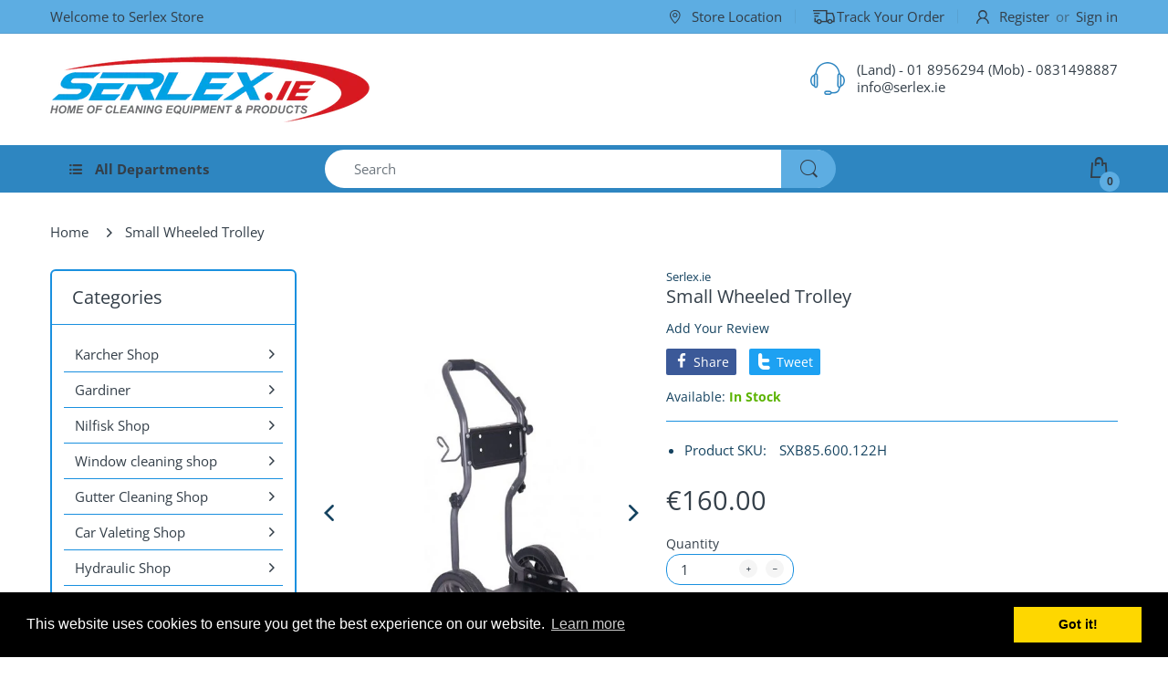

--- FILE ---
content_type: text/css
request_url: https://www.serlex.ie/cdn/shop/t/2/assets/styles.scss.css?v=184441802375256657611764721752
body_size: 20169
content:
@font-face{font-family:Open Sans;font-weight:400;font-style:normal;src:url(//www.serlex.ie/cdn/fonts/open_sans/opensans_n4.c32e4d4eca5273f6d4ee95ddf54b5bbb75fc9b61.woff2) format("woff2"),url(//www.serlex.ie/cdn/fonts/open_sans/opensans_n4.5f3406f8d94162b37bfa232b486ac93ee892406d.woff) format("woff")}@font-face{font-family:Open Sans;font-weight:400;font-style:normal;src:url(//www.serlex.ie/cdn/fonts/open_sans/opensans_n4.c32e4d4eca5273f6d4ee95ddf54b5bbb75fc9b61.woff2) format("woff2"),url(//www.serlex.ie/cdn/fonts/open_sans/opensans_n4.5f3406f8d94162b37bfa232b486ac93ee892406d.woff) format("woff")}@font-face{font-family:Open Sans;font-weight:300;font-style:normal;font-display:swap;src:url(//www.serlex.ie/cdn/fonts/open_sans/opensans_n3.b10466eda05a6b2d1ef0f6ba490dcecf7588dd78.woff2) format("woff2"),url(//www.serlex.ie/cdn/fonts/open_sans/opensans_n3.056c4b5dddadba7018747bd50fdaa80430e21710.woff) format("woff")}@font-face{font-family:Open Sans;font-weight:400;font-style:normal;font-display:swap;src:url(//www.serlex.ie/cdn/fonts/open_sans/opensans_n4.c32e4d4eca5273f6d4ee95ddf54b5bbb75fc9b61.woff2) format("woff2"),url(//www.serlex.ie/cdn/fonts/open_sans/opensans_n4.5f3406f8d94162b37bfa232b486ac93ee892406d.woff) format("woff")}@font-face{font-family:Open Sans;font-weight:600;font-style:normal;font-display:swap;src:url(//www.serlex.ie/cdn/fonts/open_sans/opensans_n6.15aeff3c913c3fe570c19cdfeed14ce10d09fb08.woff2) format("woff2"),url(//www.serlex.ie/cdn/fonts/open_sans/opensans_n6.14bef14c75f8837a87f70ce22013cb146ee3e9f3.woff) format("woff")}@font-face{font-family:Open Sans;font-weight:700;font-style:normal;font-display:swap;src:url(//www.serlex.ie/cdn/fonts/open_sans/opensans_n7.a9393be1574ea8606c68f4441806b2711d0d13e4.woff2) format("woff2"),url(//www.serlex.ie/cdn/fonts/open_sans/opensans_n7.7b8af34a6ebf52beb1a4c1d8c73ad6910ec2e553.woff) format("woff")}@font-face{font-family:Open Sans;font-weight:800;font-style:normal;font-display:swap;src:url(//www.serlex.ie/cdn/fonts/open_sans/opensans_n8.8397a8153d7172f9fd2b668340b216c70cae90a5.woff2) format("woff2"),url(//www.serlex.ie/cdn/fonts/open_sans/opensans_n8.e6b8c8da9a85739da8727944118b210848d95f08.woff) format("woff")}@font-face{font-family:Open Sans;font-weight:300;font-style:normal;font-display:swap;src:url(//www.serlex.ie/cdn/fonts/open_sans/opensans_n3.b10466eda05a6b2d1ef0f6ba490dcecf7588dd78.woff2) format("woff2"),url(//www.serlex.ie/cdn/fonts/open_sans/opensans_n3.056c4b5dddadba7018747bd50fdaa80430e21710.woff) format("woff")}@font-face{font-family:Open Sans;font-weight:400;font-style:normal;font-display:swap;src:url(//www.serlex.ie/cdn/fonts/open_sans/opensans_n4.c32e4d4eca5273f6d4ee95ddf54b5bbb75fc9b61.woff2) format("woff2"),url(//www.serlex.ie/cdn/fonts/open_sans/opensans_n4.5f3406f8d94162b37bfa232b486ac93ee892406d.woff) format("woff")}@font-face{font-family:Open Sans;font-weight:600;font-style:normal;font-display:swap;src:url(//www.serlex.ie/cdn/fonts/open_sans/opensans_n6.15aeff3c913c3fe570c19cdfeed14ce10d09fb08.woff2) format("woff2"),url(//www.serlex.ie/cdn/fonts/open_sans/opensans_n6.14bef14c75f8837a87f70ce22013cb146ee3e9f3.woff) format("woff")}@font-face{font-family:Open Sans;font-weight:700;font-style:normal;font-display:swap;src:url(//www.serlex.ie/cdn/fonts/open_sans/opensans_n7.a9393be1574ea8606c68f4441806b2711d0d13e4.woff2) format("woff2"),url(//www.serlex.ie/cdn/fonts/open_sans/opensans_n7.7b8af34a6ebf52beb1a4c1d8c73ad6910ec2e553.woff) format("woff")}.share-links.social-sharing .list-inline{margin:0}.share-links.social-sharing .list-inline li{width:auto;height:auto;margin:0;-webkit-margin-end:10px;-moz-margin-end:10px;margin-inline-end:10px}.share-links.social-sharing .list-inline li a{border:none;position:relative;display:block;overflow:hidden;line-height:28px;padding:0 8px;color:#fff;border-radius:2px;-moz-border-radius:2px 2px 2px 2px;-webkit-border-radius:2px 2px 2px 2px;-ms-border-radius:2px 2px 2px 2px}.share-links.social-sharing .list-inline li a i{font-size:17px;line-height:28px;float:left;-webkit-margin-end:5px;-moz-margin-end:5px;margin-inline-end:5px}.share-links.social-sharing .list-inline li a span{display:inline-block;font-size:14px}.share-links.social-sharing .list-inline li a.facebook{background:#3b5998}.share-links.social-sharing .list-inline li a.twitter{background:#1da1f2}.share-links.social-sharing .list-inline li a.google{background:#dd4b39}.share-links.social-sharing .list-inline li a:hover{color:#fff;opacity:.8}.share-links.social-sharing .list-inline li:last-child{-webkit-margin-end:0;-moz-margin-end:0;margin-inline-end:0}.question-ship-block{margin-bottom:30px}.panel-group{margin:0;padding:0;clear:both}.panel-group .faq-title{font-size:30px;font-family:Open Sans,sans-serif;font-weight:600;margin-bottom:20px}.panel-group .panel{border-radius:0;border:0;margin:0;box-shadow:none;background:none;padding:0}.panel-group .panel .collapse{border:none}.panel-group .panel .panel-heading{background:none;text-transform:uppercase;padding:0;border-bottom:1px solid #1a90df}.panel-group .panel .panel-heading .panel-title{color:#333e48;font-size:20px;font-family:Open Sans,sans-serif;padding:7px 0}.panel-group .panel .panel-heading .panel-title a{color:#333e48;font-size:20px;font-family:Open Sans,sans-serif;display:block;position:relative;text-transform:initial;line-height:30px;-moz-transition:all .35s ease 0s;-o-transition:all .35s ease 0s;-webkit-transition:all .35s ease 0s;transition:all .35s ease 0s}.panel-group .panel .panel-heading .panel-title a.collapsed,.panel-group .panel .panel-heading .panel-title a:hover{color:#333e48}.panel-group .panel .panel-collapse>.panel-body,.panel-group .panel .panel-collapse>.list-group{border:none;border-bottom:1px solid #1a90df;padding:25px 0;background:none}.panel-group .panel+.panel{margin-top:0}.panel-group .panel .panel-body{font-size:15px;line-height:24px}.panel-group .panel .panel-body iframe{max-width:100%}.panel-group .panel .panel-body ul li{padding:1px 0}.panel-group .panel:last-child{padding-bottom:0;border-bottom:none}.panel-group .panel:last-child .panel-heading{border-bottom:none}.panel-group .panel:last-child .panel-collapse>.panel-body,.panel-group .panel:last-child .panel-collapse>.list-group{border-top:1px solid #1a90df;border-bottom:none}.spr-icon{opacity:1!important;background:none!important;display:inline-block;width:16px!important;height:14px!important;font-style:normal}.spr-icon:before{content:"\e830"!important;font-family:arenafont!important;font-size:14px!important}.spr-icon.spr-icon-star-empty{color:#cbcbcb}.spr-icon.spr-icon-star-empty:before{color:#cbcbcb;content:"\e831"!important}#main-column{margin:35px auto 0}.main-content{position:relative;clear:both}.main-content>section.cata-header{position:relative}.main-content>section.cata-header .catalog-title{width:100%;text-align:center;z-index:1;margin:0;font-size:48px;position:absolute;display:block;left:0;top:25%}.main-content>section.cata-header>img{min-height:104px}.breadcrumb-title{display:block;font-size:30px;color:#333e48}.breadcrumb{padding:0;margin:10px 0 30px;background:none;display:flex;align-items:center;flex-wrap:nowrap;white-space:nowrap;height:100%;overflow:hidden;overflow-x:auto;border-radius:0;-moz-border-radius:0 0 0 0;-webkit-border-radius:0 0 0 0;-ms-border-radius:0 0 0 0}.breadcrumb::-webkit-scrollbar{height:6px;background:#eee;border-radius:25px;-moz-border-radius:25px 25px 25px 25px;-webkit-border-radius:25px 25px 25px 25px;-ms-border-radius:25px 25px 25px 25px}.breadcrumb::-webkit-scrollbar-thumb{background:#2e86c1;border-radius:25px;-moz-border-radius:25px 25px 25px 25px;-webkit-border-radius:25px 25px 25px 25px;-ms-border-radius:25px 25px 25px 25px}.breadcrumb>li{position:relative;line-height:36px;color:#333e48;padding:0 20px}.breadcrumb>li:first-child{-webkit-padding-start:0;-moz-padding-start:0;padding-inline-start:0}.breadcrumb>li:last-child{-webkit-padding-end:0;-moz-padding-end:0;padding-inline-end:0}.breadcrumb>li+li:before{content:"\f006";font-family:arenafont;margin:0;font-size:12px;color:#333e48;position:absolute;display:block;left:0;top:1px;font-weight:400}.breadcrumb>li+li>a{background:#f5f5f5;color:#333e48;padding:0 13px;border-radius:5px;-moz-border-radius:5px 5px 5px 5px;-webkit-border-radius:5px 5px 5px 5px;-ms-border-radius:5px 5px 5px 5px}.breadcrumb>li>a{display:inline-block;padding:0;line-height:36px;position:relative;color:#333e48}.breadcrumb>li>a:hover{color:#333e48}.breadcrumb>li.active{color:#333e48;font-weight:500}.breadcrumb-page-title{display:block;width:100%;color:#333e48;font-size:30px;font-family:Open Sans,sans-serif;margin:0 auto}.bw-image{clear:both;width:100%;height:230px;margin:0 0 50px;overflow:hidden;position:relative;background-repeat:no-repeat;background-size:cover;background-position:center}@media (max-width: 479px){.bw-image{margin-bottom:30px}}.bw-image .breadcrumb-holder{width:100%}@media (min-width: 768px){.bw-image .breadcrumb-holder{display:table;vertical-align:middle;height:100%}}@media (max-width: 767px){.bw-image .breadcrumb-holder{padding:0 15px;position:absolute;display:block;left:50%;top:50%;-moz-transform:translate(-50%,-50%);-o-transform:translate(-50%,-50%);-ms-transform:translate(-50%,-50%);-webkit-transform:translate(-50%,-50%);transform:translate(-50%,-50%)}}.bw-image .breadcrumb{margin:0}.bw-color{background:#fff;margin:25px 0 23px;overflow:hidden}@media (max-width: 767px){.bw-color{margin-top:8px;margin-bottom:8px}}.bw-color .breadcrumb-holder .breadcrumb{margin:0}.breadcrumb-product-page{background:#f5f5f5;margin:0 auto 45px}.breadcrumb-product-page .breadcrumb-holder{padding:18px 5%;margin:0 auto}@media (min-width: 1400px){.breadcrumb-product-page .breadcrumb-holder{-webkit-padding-start:75px;-moz-padding-start:75px;padding-inline-start:75px;-webkit-padding-end:75px;-moz-padding-end:75px;padding-inline-end:75px}}@media (max-width: 767px){.breadcrumb-product-page .breadcrumb-holder{-webkit-padding-end:80px;-moz-padding-end:80px;padding-inline-end:80px}}.breadcrumb-product-page .container .breadcrumb-holder{-webkit-padding-start:0;-moz-padding-start:0;padding-inline-start:0;-webkit-padding-end:70px;-moz-padding-end:70px;padding-inline-end:70px}.breadcrumb-product-page .container .product-control-buttons .next{right:0}.breadcrumb-product-page .container .product-control-buttons .prev{right:35px}.breadcrumb-product-page .breadcrumb{text-align:start}.breadcrumb-none #body-content{padding-top:30px}.comment-form h3{font-weight:400;border-bottom:1px solid #1a90df;margin:0 0 40px;font-size:23px;padding-bottom:11px;line-height:32px;position:relative}.comment-form h3:before{content:"";width:100%;height:2px;background:#2e86c1;position:absolute;display:block;left:0;right:0;bottom:-1px}@media (max-width: 767px){.comment-form h3{margin-bottom:25px}}.comment-form h3:before{width:280px}.comment-form p{margin:0 0 30px}.comment-form .control-wrapper input{width:100%;margin-bottom:25px;height:38px;padding:8px 17px}.comment-form .control-wrapper textarea{margin:0;width:100%;max-width:100%;min-height:180px;padding:8px 17px}.comment-form .control-wrapper:last-child{padding-top:0}.comment-form>.btn{margin:25px 0 0;padding:5px 30px}@media (max-width: 575px){.comment-form>.btn{display:block;width:100%}}.grid-comments h5{font-weight:400;border-bottom:1px solid #1a90df;line-height:32px;padding-bottom:13px;margin:0 0 40px;position:relative;font-size:23px}@media (max-width: 767px){.grid-comments h5{margin-bottom:25px}}.grid-comments h5:before{content:"";width:300px;height:2px;background:#2e86c1;max-width:100%;position:absolute;display:block;left:0;right:0;bottom:-1px}.grid-comments .comments{list-style:none;margin:45px 0}@media (max-width: 767px){.grid-comments .comments{margin:25px 0}}.grid-comments .comments .comment{border-bottom:1px solid #1a90df;margin:0 0 35px;padding:0 0 35px}@media (max-width: 767px){.grid-comments .comments .comment{margin-bottom:25px;padding-bottom:25px}}.grid-comments .comments .comment:last-child{padding-bottom:0;margin-bottom:0;border-bottom:none}.grid-comments .comments .load-comment{display:table;width:100%}.grid-comments .comments .load-comment .comment-avatar{display:table-cell;vertical-align:top;width:100px;border-radius:50%;-moz-border-radius:50% 50% 50% 50%;-webkit-border-radius:50% 50% 50% 50%;-ms-border-radius:50% 50% 50% 50%}@media (max-width: 479px){.grid-comments .comments .load-comment .comment-avatar{width:80px}}.grid-comments .comments .load-comment .comment-avatar img{width:100%;border-radius:50%;-moz-border-radius:50% 50% 50% 50%;-webkit-border-radius:50% 50% 50% 50%;-ms-border-radius:50% 50% 50% 50%}.grid-comments .comments .load-comment .comment-text{display:table-cell;vertical-align:top;padding:0;-webkit-padding-start:20px;-moz-padding-start:20px;padding-inline-start:20px}.grid-comments .comments .load-comment .comment-text .author{font-weight:700}.grid-comments .comments .load-comment .comment-text .date{font-size:14px}.grid-comments .comments .load-comment .comment-text p{margin:25px 0 0}.popup-sell-people{width:350px;display:table;vertical-align:middle;position:fixed;z-index:9999;display:none;background:#fff;border-radius:5px;-moz-border-radius:5px 5px 5px 5px;-webkit-border-radius:5px 5px 5px 5px;-ms-border-radius:5px 5px 5px 5px;-webkit-box-shadow:0 0 5px 0 #c6c6c6;-ms-transform:0 0 5px 0 #c6c6c6;-o-transform:0 0 5px 0 #c6c6c6;box-shadow:0 0 5px #c6c6c6}@media (max-width: 370px){.popup-sell-people{width:calc(100% - 20px)}}.popup-sell-people.show{display:block}.popup-sell-people.bottom-left{bottom:10px;left:10px}@media (max-width: 991px){.popup-sell-people.bottom-left{bottom:64px}}.popup-sell-people.bottom-right{bottom:10px;right:10px}@media (max-width: 991px){.popup-sell-people.bottom-right{bottom:64px}}.popup-sell-people.top-left{top:10px;left:10px}.popup-sell-people.top-right{top:10px;right:10px}.popup-sell-people .img-user{width:80px;display:table-cell;vertical-align:middle}.popup-sell-people .img-user img{width:100%;border-radius:5px 0 0 5px;-moz-border-radius:5px 0 0 5px;-webkit-border-radius:5px 0 0 5px;-ms-border-radius:5px 0 0 5px}.popup-sell-people .text-detail{display:table-cell;vertical-align:middle;padding:10px 15px}.popup-sell-people .text-detail .sell-text{margin:0;line-height:20px;font-size:15px;font-weight:400}#discount-modal{display:none;z-index:99991;position:fixed;left:0;top:0;width:100%;height:100%;margin:0 auto}#discount-modal .underlay{background:#00000080;height:100%;left:0;position:fixed;top:0;width:100%;z-index:99992}#discount-modal .wrap-modal{background:#fff;z-index:99999;padding:0;margin:0 calc((100% - 700px)/2);width:700px;position:absolute;display:block;left:0;top:50%;height:auto;max-height:90%;flex-direction:column;display:-webkit-box;display:-moz-box;display:-ms-flexbox;display:-webkit-flex;display:flex;-moz-transform:translate(0,-50%);-o-transform:translate(0,-50%);-ms-transform:translate(0,-50%);-webkit-transform:translate(0,-50%);transform:translateY(-50%);border-radius:20px;-moz-border-radius:20px 20px 20px 20px;-webkit-border-radius:20px 20px 20px 20px;-ms-border-radius:20px 20px 20px 20px}@media (max-width: 767px){#discount-modal .wrap-modal{width:90%;margin:0 5%}}#discount-modal .wrap-modal>a{position:absolute;display:block;top:-25px;right:-20px;width:45px;height:45px;line-height:45px;background:#2e86c1;z-index:999991;border-radius:50%;-moz-border-radius:50% 50% 50% 50%;-webkit-border-radius:50% 50% 50% 50%;-ms-border-radius:50% 50% 50% 50%;-webkit-box-shadow:0 0 0 rgba(0,0,0,.5);-ms-transform:0 0 0 rgba(0,0,0,.5);-o-transform:0 0 0 rgba(0,0,0,.5);box-shadow:0 0 #00000080;-moz-transition:all .35s ease 0s;-o-transition:all .35s ease 0s;-webkit-transition:all .35s ease 0s;transition:all .35s ease 0s}#discount-modal .wrap-modal>a i:before{content:"\e9a3";font-family:arenafont;font-size:15px;color:#333e48;display:block;line-height:45px;margin:0 auto;padding:0;width:100%;color:#fff}#discount-modal .wrap-modal>a:hover{background:#e74c3c}#discount-modal .wrap-modal>a:hover i:before{color:#fff}#discount-modal .modal-body{padding:0;width:100%;height:100%;overflow-y:auto;align-items:center;display:-webkit-box;display:-moz-box;display:-ms-flexbox;display:-webkit-flex;display:flex}@media (max-width: 767px){#discount-modal .modal-body{display:block}}#discount-modal .modal-body>div{width:50%}@media (max-width: 767px){#discount-modal .modal-body>div{width:100%}}#discount-modal .modal-body .image{-webkit-padding-end:15px;-moz-padding-end:15px;padding-inline-end:15px}@media (max-width: 767px){#discount-modal .modal-body .image{padding:0 0 20px;text-align:center}}#discount-modal .modal-body .image img{border-radius:20px 20px 0 0;-moz-border-radius:20px 20px 0 0;-webkit-border-radius:20px 20px 0 0;-ms-border-radius:20px 20px 0 0}@media (min-width: 768px){#discount-modal .modal-body .image img{border-radius:20px 0 0 20px;-moz-border-radius:20px 0 0 20px;-webkit-border-radius:20px 0 0 20px;-ms-border-radius:20px 0 0 20px}}#discount-modal .modal-body .content{padding:15px;text-align:center;max-width:300px;margin:0 auto}@media (max-width: 767px){#discount-modal .modal-body .content{padding-bottom:25px}}#discount-modal .modal-body .content h5{text-transform:uppercase;font-weight:700;margin:0 auto}#discount-modal .modal-body .content p{line-height:18px;margin:5px 0 13px}#discount-modal .modal-body .content .btn{text-transform:uppercase;font-size:14px;padding:7px 25px;line-height:28px}#pre-order-popup{max-height:80vh;max-width:680px;overflow:visible;background:none}@media (max-width: 767px){#pre-order-popup{max-width:90%}}#pre-order-popup #pre-order-form{padding:40px;background:#fff;overflow-x:auto;overflow-y:auto;border-radius:25px;-moz-border-radius:25px 25px 25px 25px;-webkit-border-radius:25px 25px 25px 25px;-ms-border-radius:25px 25px 25px 25px}@media (max-width: 479px){#pre-order-popup #pre-order-form{padding:20px}}#pre-order-popup #pre-order-form .form-control{height:47px;background-repeat:no-repeat;background-attachment:fixed;font-size:15px;background:#fff;padding:13px 30px;line-height:1.6;color:#154360;border:1px solid #1a90df;-moz-appearance:textfield;-webkit-appearance:textfield;-webkit-appearance:none;border-radius:25px;-moz-border-radius:25px 25px 25px 25px;-webkit-border-radius:25px 25px 25px 25px;-ms-border-radius:25px 25px 25px 25px;-webkit-box-shadow:0 0 0 0 white inset;-ms-transform:0 0 0 0 white inset;-o-transform:0 0 0 0 white inset;box-shadow:0 0 #fff inset}@media (max-width: 575px){#pre-order-popup #pre-order-form .form-control{-webkit-padding-end:15px;-moz-padding-end:15px;padding-inline-end:15px;-webkit-padding-start:15px;-moz-padding-start:15px;padding-inline-start:15px}}#pre-order-popup #pre-order-form .form-control:focus{border-color:#2e86c1;-webkit-box-shadow:0 0 0 1000px white inset;-ms-transform:0 0 0 1000px white inset;-o-transform:0 0 0 1000px white inset;box-shadow:0 0 0 1000px #fff inset}#pre-order-popup #pre-order-form .form-control::-webkit-input-placeholder{color:#154360}#pre-order-popup #pre-order-form .form-control:-moz-placeholder{color:#154360}#pre-order-popup #pre-order-form .form-control::-moz-placeholder{color:#154360}#pre-order-popup #pre-order-form .form-control:-ms-input-placeholder{color:#154360}#pre-order-popup #pre-order-form .form-control:-webkit-autofill{-webkit-box-shadow:0 0 0 1000px white inset;-ms-transform:0 0 0 1000px white inset;-o-transform:0 0 0 1000px white inset;box-shadow:0 0 0 1000px #fff inset}#pre-order-popup #pre-order-form textarea{min-height:80px}.srp-filter-wrapper{display:table;width:100%;margin-bottom:15px}.srp-filter-wrapper>a{line-height:18px;display:inline-block;font-size:15px;-webkit-margin-end:15px;-moz-margin-end:15px;margin-inline-end:15px;-webkit-padding-end:15px;-moz-padding-end:15px;padding-inline-end:15px;-webkit-border-end:1px solid #1a90df;-moz-border-end:1px solid #1a90df;border-inline-end:1px solid #1a90df}.srp-filter-wrapper>a:before{content:"\e8cc";font-family:arenafont;font-size:12px;-webkit-margin-end:7px;-moz-margin-end:7px;margin-inline-end:7px}.srp-filter-wrapper>a:hover:before{content:"\e8cc"}.srp-filter-wrapper .srp-filter{display:inline-block}.srp-filter-wrapper .srp-filter li{-webkit-margin-end:50px;-moz-margin-end:50px;margin-inline-end:50px}.srp-filter-wrapper .srp-filter li span{display:none}.srp-filter-wrapper .srp-filter li a{line-height:18px;font-size:15px}.srp-filter-wrapper .srp-filter li a:before{content:"\e8cc";font-family:arenafont;font-size:12px;-webkit-margin-end:7px;-moz-margin-end:7px;margin-inline-end:7px}.srp-filter-wrapper .srp-filter li a:hover:before{content:"\e8cc"}.sb-filter-wrapper .sbw-filter{overflow:hidden}.sb-filter-wrapper .sbw-filter .sbf-title .clear-filter{text-transform:capitalize;cursor:pointer;font-weight:400;-webkit-margin-start:auto;-moz-margin-start:auto;margin-inline-start:auto}.sb-filter-wrapper .sbw-filter .sbf-title span{cursor:pointer}.sb-filter-wrapper .sbw-filter .sbf-title span i{display:none}.sb-filter-wrapper .sbw-filter .sbf-title span i:before{content:none}.sb-filter-wrapper .sb-filter-tag{overflow:auto}.sb-filter-wrapper .sb-filter-tag li{margin:0 0 13px!important;line-height:20px}.sb-filter-wrapper .sb-filter-tag li a{position:relative;min-height:20px;display:inline-block;font-size:15px;word-break:break-word;color:#333e48;-webkit-padding-start:25px;-moz-padding-start:25px;padding-inline-start:25px}.sb-filter-wrapper .sb-filter-tag li a:before{content:"";position:absolute;display:block;left:0;top:3px;width:16px;height:16px;border:1px solid #1a90df;border-radius:3px;-moz-border-radius:3px 3px 3px 3px;-webkit-border-radius:3px 3px 3px 3px;-ms-border-radius:3px 3px 3px 3px;-moz-transition:all .35s ease 0s;-o-transition:all .35s ease 0s;-webkit-transition:all .35s ease 0s;transition:all .35s ease 0s}@media (min-width: 1025px){.sb-filter-wrapper .sb-filter-tag li a:hover{color:#333e48!important}.sb-filter-wrapper .sb-filter-tag li a:hover:before{background:#2e86c1;border:2px solid #2e86c1}}.sb-filter-wrapper .sb-filter-tag li.active>span{position:relative;min-height:20px;display:inline-block;color:#333e48;font-size:15px;-webkit-padding-start:25px;-moz-padding-start:25px;padding-inline-start:25px}.sb-filter-wrapper .sb-filter-tag li.active>span:before{content:"";position:absolute;display:block;left:0;top:3px;width:16px;height:16px;border:2px solid #2e86c1;background:#2e86c1;border-radius:3px;-moz-border-radius:3px 3px 3px 3px;-webkit-border-radius:3px 3px 3px 3px;-ms-border-radius:3px 3px 3px 3px;-moz-transition:all .35s ease 0s;-o-transition:all .35s ease 0s;-webkit-transition:all .35s ease 0s;transition:all .35s ease 0s}.sbw-filter>ul,.sbw-filter>o{list-style:none;margin:0;padding:15px}.sbw-filter>ul li,.sbw-filter>o li{margin:8px 0}.sbw-filter>ul li a:hover,.sbw-filter>o li a:hover{color:#888}.sbw-filter .price{color:#2e86c1}.sbw-filter .price-compare{color:#aaa}.sbw-filter .sb-title{padding:14px 15px;margin:0 0 25px}.sbw-filter>div .row{margin-bottom:15px}.sbw-filter>div .row:last-child{margin-bottom:0}.sbw-filter>div .sbf-title{color:#333e48;line-height:1.3;margin:0;padding:0;font-size:15px;font-weight:700;align-items:center;display:-webkit-box;display:-moz-box;display:-ms-flexbox;display:-webkit-flex;display:flex}.sbw-filter>div .sb-filter.size .advanced-filters>li.advanced-filter{display:inline-block;width:auto;float:left;margin:0 0 10px;-webkit-margin-end:10px;-moz-margin-end:10px;margin-inline-end:10px}.sbw-filter>div .sb-filter.size .advanced-filters>li.advanced-filter a{display:inline-block;padding:0 3px;min-width:30px;line-height:26px;text-transform:uppercase;text-align:center;font-weight:600;font-size:15px;border:2px solid #1a90df}.sbw-filter>div .sb-filter.size .advanced-filters>li.advanced-filter a:before,.sbw-filter>div .sb-filter.size .advanced-filters>li.advanced-filter a:after{content:none}.sbw-filter>div .sb-filter.size .advanced-filters>li.advanced-filter a:hover{color:#2e86c1;border:2px solid #2e86c1}.sbw-filter>div .advanced-filters{list-style:none;margin:25px 0 0;padding:0;max-height:290px;overflow:auto}.sbw-filter>div .advanced-filters>li>a{position:relative;-webkit-padding-start:23px;-moz-padding-start:23px;padding-inline-start:23px}.sbw-filter>div .advanced-filters>li>a:before{content:"";border:1px solid #1a90df;width:15px;height:15px;background:transparent;position:absolute;display:block;left:0;top:3px;border-radius:3px;-moz-border-radius:3px 3px 3px 3px;-webkit-border-radius:3px 3px 3px 3px;-ms-border-radius:3px 3px 3px 3px;-moz-transition:all .35s ease 0s;-o-transition:all .35s ease 0s;-webkit-transition:all .35s ease 0s;transition:all .35s ease 0s}.sbw-filter>div .advanced-filters>li>a:hover{color:#2e86c1!important}.sbw-filter>div .advanced-filters>li>a:hover:before{border-color:#2e86c1!important}.sbw-filter>div .advanced-filters>li.active-filter>a{color:#2e86c1!important}.sbw-filter>div .advanced-filters>li.active-filter>a:before{border-color:#2e86c1;background:#2e86c1}.sbw-filter>div .advanced-filters>li.advanced-filter{line-height:20px;margin-bottom:13px}.sbw-filter>div .advanced-filters>li.advanced-filter a{position:relative;min-height:20px;display:inline-block;font-size:15px;font-weight:400;color:#333e48;-webkit-padding-start:25px;-moz-padding-start:25px;padding-inline-start:25px}.sbw-filter>div .advanced-filters>li.advanced-filter a:before{content:"";position:absolute;display:block;left:0;top:3px;width:16px;height:16px;border:1px solid #1a90df;border-radius:3px;-moz-border-radius:3px 3px 3px 3px;-webkit-border-radius:3px 3px 3px 3px;-ms-border-radius:3px 3px 3px 3px;-moz-transition:all .35s ease 0s;-o-transition:all .35s ease 0s;-webkit-transition:all .35s ease 0s;transition:all .35s ease 0s}@media (min-width: 1025px){.sbw-filter>div .advanced-filters>li.advanced-filter a:hover:before{border-color:#2e86c1;background:#2e86c1}}.sbw-filter>div .advanced-filters>li.advanced-filter.af-color{border:none;padding:0;float:none;width:30px;height:30px;line-height:30px;position:relative;cursor:pointer;float:left;display:block;border:1px solid #1a90df;margin:0 0 10px;-webkit-margin-end:10px;-moz-margin-end:10px;margin-inline-end:10px;border-radius:50%;-moz-border-radius:50% 50% 50% 50%;-webkit-border-radius:50% 50% 50% 50%;-ms-border-radius:50% 50% 50% 50%;-webkit-box-shadow:0 0 0 0 #1a90df inset;-ms-transform:0 0 0 0 #1a90df inset;-o-transform:0 0 0 0 #1a90df inset;box-shadow:0 0 #1a90df inset;-moz-transition:all .35s ease 0s;-o-transition:all .35s ease 0s;-webkit-transition:all .35s ease 0s;transition:all .35s ease 0s}.sbw-filter>div .advanced-filters>li.advanced-filter.af-color a{padding:0;position:relative;display:block;font-size:0;width:100%;height:100%;border:1px solid #1a90df;border-radius:50%;-moz-border-radius:50% 50% 50% 50%;-webkit-border-radius:50% 50% 50% 50%;-ms-border-radius:50% 50% 50% 50%}.sbw-filter>div .advanced-filters>li.advanced-filter.af-color a:before{content:none}@media (min-width: 1025px){.sbw-filter>div .advanced-filters>li.advanced-filter.af-color:hover{-webkit-box-shadow:0 0 0 0 #1a90df inset;-ms-transform:0 0 0 0 #1a90df inset;-o-transform:0 0 0 0 #1a90df inset;box-shadow:0 0 #1a90df inset}.sbw-filter>div .advanced-filters>li.advanced-filter.af-color:hover a{border:2px solid #2e86c1}}.sbw-filter>div .advanced-filters>li.advanced-filter.af-color.active-filter{-webkit-box-shadow:0 0 0 0 #1a90df inset;-ms-transform:0 0 0 0 #1a90df inset;-o-transform:0 0 0 0 #1a90df inset;box-shadow:0 0 #1a90df inset}.sbw-filter>div .advanced-filters>li.advanced-filter.af-color.active-filter a{border:2px solid #2e86c1}.sbw-filter>div .advanced-filters>li.advanced-filter.active-filter a:before{border-color:#2e86c1}.sbw-filter>div .advanced-filters>li.advanced-filter.active-filter a:after{width:7px;height:7px;opacity:1}.filter-order-form{position:fixed;z-index:999999;left:0;top:0;height:100%;width:300px;padding:50px 20px 30px;overflow-y:auto;background:#fff;opacity:0;-moz-transform:translate(-300px,0);-o-transform:translate(-300px,0);-ms-transform:translate(-300px,0);-webkit-transform:translate(-300px,0);transform:translate(-300px);-moz-transition:all .45s cubic-bezier(.25,.46,.45,.94);-o-transition:all .45s cubic-bezier(.25,.46,.45,.94);-webkit-transition:all .45s cubic-bezier(.25,.46,.45,.94);transition:all .45s cubic-bezier(.25,.46,.45,.94)}@media (max-width: 300px){.filter-order-form{width:100%;padding-bottom:20px}}.filter-order-form .f-close,.filter-order-form .fof-close{text-align:center;cursor:pointer;background:#f5f5f5;width:35px;height:35px;line-height:35px;position:absolute;display:block;top:10px;right:10px;border-radius:50%;-moz-border-radius:50% 50% 50% 50%;-webkit-border-radius:50% 50% 50% 50%;-ms-border-radius:50% 50% 50% 50%;-moz-transition:all .35s ease 0s;-o-transition:all .35s ease 0s;-webkit-transition:all .35s ease 0s;transition:all .35s ease 0s}.filter-order-form .f-close:hover,.filter-order-form .fof-close:hover{background:#2e86c1;color:#333e48}@media (min-width: 992px){.filter-sidebar.position-sidebar.style-normal .sb-filter-wrapper .f-close{display:none}}.filter-sidebar.position-sidebar.style-accordion .sb-filter-wrapper .accordion .sbf-title{position:relative;cursor:pointer;padding:3px 0;-webkit-padding-end:20px;-moz-padding-end:20px;padding-inline-end:20px}.filter-sidebar.position-sidebar.style-accordion .sb-filter-wrapper .accordion .sbf-title:before{content:"\f106";font-family:arenafont;font-size:14px;width:20px;height:20px;line-height:20px;text-align:center;position:absolute;display:block;top:2px;right:0;-moz-transition:all .35s ease 0s;-o-transition:all .35s ease 0s;-webkit-transition:all .35s ease 0s;transition:all .35s ease 0s}.filter-sidebar.position-sidebar.style-accordion .sb-filter-wrapper .accordion.accordion-active .sbf-title:before{-moz-transform:rotate(180deg);-o-transform:rotate(180deg);-ms-transform:rotate(180deg);-webkit-transform:rotate(180deg);transform:rotate(180deg)}@media (min-width: 992px){.filter-sidebar.position-sidebar.style-accordion .sb-filter-wrapper .f-close{display:none}}.filter-sidebar.position-body.style-toggle{position:relative;width:100%;display:none;padding:25px 15px 0;margin:0 auto 20px;background:#fff;-webkit-box-shadow:0 0 10px rgba(0,0,0,.05);-ms-transform:0 0 10px rgba(0,0,0,.05);-o-transform:0 0 10px rgba(0,0,0,.05);box-shadow:0 0 10px #0000000d}.filter-sidebar.position-body.style-toggle .sb-title,.filter-sidebar.position-body.style-toggle .f-close{display:none}.filter-sidebar.position-body.style-toggle .sb-filter-wrapper{width:100%;display:table;vertical-align:top}.filter-sidebar.position-body.style-toggle .sbw-filter{width:25%;display:inline-block;vertical-align:top;margin:0;padding:0;border-bottom:none}@media (max-width: 991px){.filter-sidebar.position-body.style-toggle .sbw-filter{width:33.33333%}}@media (max-width: 767px){.filter-sidebar.position-body.style-toggle .sbw-filter{width:50%}}@media (max-width: 575px){.filter-sidebar.position-body.style-toggle .sbw-filter{width:100%}}.filter-sidebar.position-body.style-toggle .sbw-filter>div .sb-filter{padding:0 15px;clear:none;float:none;display:inline-block;letter-spacing:0;vertical-align:top;border:none;margin:0 0 30px;width:100%}.filter-sidebar.position-body.style-toggle .sb-filter-tag{padding-bottom:10px;vertical-align:top}.filter-sidebar.position-body.style-toggle .sb-filter-tag li{display:inline-block;letter-spacing:0;vertical-align:top;padding:0;-webkit-padding-end:10px;-moz-padding-end:10px;padding-inline-end:10px}@media (min-width: 1200px){.filter-sidebar.position-body.style-toggle .sb-filter-tag li{width:16.666667%}}@media (max-width: 1199px) and (min-width: 992px){.filter-sidebar.position-body.style-toggle .sb-filter-tag li{width:20%}}@media (max-width: 991px) and (min-width: 768px){.filter-sidebar.position-body.style-toggle .sb-filter-tag li{width:25%}}@media (max-width: 767px) and (min-width: 556px){.filter-sidebar.position-body.style-toggle .sb-filter-tag li{width:33.333333%}}@media (max-width: 555px){.filter-sidebar.position-body.style-toggle .sb-filter-tag li{width:50%}}.filter-sidebar.position-body.style-toggle .sb-filter-tag li:first-child{display:block;width:100%}.filter-sidebar.position-body.style-drawer{position:fixed;z-index:999999;left:0;top:0;height:100%;width:300px;padding:50px 20px 30px;overflow-y:auto;background:#fff;opacity:0;-moz-transform:translate(-300px,0);-o-transform:translate(-300px,0);-ms-transform:translate(-300px,0);-webkit-transform:translate(-300px,0);transform:translate(-300px);-moz-transition:all .45s cubic-bezier(.25,.46,.45,.94);-o-transition:all .45s cubic-bezier(.25,.46,.45,.94);-webkit-transition:all .45s cubic-bezier(.25,.46,.45,.94);transition:all .45s cubic-bezier(.25,.46,.45,.94)}@media (max-width: 300px){.filter-sidebar.position-body.style-drawer{width:100%;padding-bottom:20px}}.filter-sidebar.position-body.style-drawer .f-close,.filter-sidebar.position-body.style-drawer .fof-close{text-align:center;cursor:pointer;background:#f5f5f5;width:35px;height:35px;line-height:35px;position:absolute;display:block;top:10px;right:10px;border-radius:50%;-moz-border-radius:50% 50% 50% 50%;-webkit-border-radius:50% 50% 50% 50%;-ms-border-radius:50% 50% 50% 50%;-moz-transition:all .35s ease 0s;-o-transition:all .35s ease 0s;-webkit-transition:all .35s ease 0s;transition:all .35s ease 0s}.filter-sidebar.position-body.style-drawer .f-close:hover,.filter-sidebar.position-body.style-drawer .fof-close:hover{background:#2e86c1;color:#333e48}.filter-sidebar.position-body.style-drawer h5{font-size:20px;font-weight:400;text-transform:capitalize;border-bottom:1px solid #1a90df;line-height:1.4;margin:0 0 35px;padding:0 0 10px;position:relative}.filter-sidebar.position-body.style-drawer h5:before{content:"";width:70px;height:2px;background:#2e86c1;position:absolute;display:block;left:0;bottom:-1px}.filter-sidebar.position-body.style-drawer .sbw-filter>div .sb-filter{margin:0 0 30px}.filter-sidebar.position-body.style-drawer .sbw-filter>div .sb-filter:last-child{border-bottom:none;padding-bottom:0}.group-toolbar .filter-of-icon,.group-toolbar .filter-icon{line-height:30px;padding:4px 0;cursor:pointer;align-items:center;margin:0;-webkit-margin-end:4%;-moz-margin-end:4%;margin-inline-end:4%;display:-webkit-box;display:-moz-box;display:-ms-flexbox;display:-webkit-flex;display:flex}.group-toolbar .filter-of-icon svg,.group-toolbar .filter-icon svg{width:16px;height:16px;color:#154360;-webkit-margin-end:10px;-moz-margin-end:10px;margin-inline-end:10px;-moz-transition:all .35s ease 0s;-o-transition:all .35s ease 0s;-webkit-transition:all .35s ease 0s;transition:all .35s ease 0s}.group-toolbar .filter-of-icon:hover svg,.group-toolbar .filter-icon:hover svg{color:#333e48}@media (max-width: 991px){.templateCollection .left-column-container{position:fixed;z-index:999999;left:0;top:0;height:100%;width:300px;padding:50px 20px 30px;overflow-y:auto;background:#fff;opacity:0;-moz-transform:translate(-300px,0);-o-transform:translate(-300px,0);-ms-transform:translate(-300px,0);-webkit-transform:translate(-300px,0);transform:translate(-300px);-moz-transition:all .45s cubic-bezier(.25,.46,.45,.94);-o-transition:all .45s cubic-bezier(.25,.46,.45,.94);-webkit-transition:all .45s cubic-bezier(.25,.46,.45,.94);transition:all .45s cubic-bezier(.25,.46,.45,.94)}.templateCollection .left-column-container .f-close,.templateCollection .left-column-container .fof-close{text-align:center;cursor:pointer;background:#f5f5f5;width:35px;height:35px;line-height:35px;position:absolute;display:block;top:10px;right:10px;border-radius:50%;-moz-border-radius:50% 50% 50% 50%;-webkit-border-radius:50% 50% 50% 50%;-ms-border-radius:50% 50% 50% 50%;-moz-transition:all .35s ease 0s;-o-transition:all .35s ease 0s;-webkit-transition:all .35s ease 0s;transition:all .35s ease 0s}.templateCollection .left-column-container .f-close:hover,.templateCollection .left-column-container .fof-close:hover{background:#2e86c1;color:#333e48}}@media (max-width: 991px) and (max-width: 300px){.templateCollection .left-column-container{width:100%;padding-bottom:20px}}.templateCollection.sidebar-opened .filter-order-form,.templateCollection.sidebar-opened .filter-sidebar.position-body.style-drawer,.templateCollection.order-sidebar-opened .filter-order-form,.templateCollection.order-sidebar-opened .filter-sidebar.position-body.style-drawer{opacity:1;-moz-transform:translate(0,0);-o-transform:translate(0,0);-ms-transform:translate(0,0);-webkit-transform:translate(0,0);transform:translate(0)}@media (max-width: 991px){.templateCollection.sidebar-opened .left-column-container,.templateCollection.order-sidebar-opened .left-column-container{opacity:1;-moz-transform:translate(0,0);-o-transform:translate(0,0);-ms-transform:translate(0,0);-webkit-transform:translate(0,0);transform:translate(0)}}.page-cata .subcategory{font-weight:500;margin:0 0 13px;border-bottom:1px solid #1a90df;padding-bottom:11px;line-height:32px;position:relative}.page-cata .subcategory:before{content:"";width:100%;height:2px;background:#2e86c1;position:absolute;display:block;left:0;right:0;bottom:-1px}@media (max-width: 767px){.page-cata .subcategory{font-size:20px}}.page-cata .subcategory:before{width:85px}.page-cata .subcategory-list{list-style:none}@media (min-width: 992px){.page-cata .subcategory-list{margin-bottom:36px}}.page-cata .subcategory-list .category{margin:0 0 15px;padding:15px;border:none}.page-cata .subcategory-list .category .category-image{margin:0 0 10px}@media (min-width: 992px){.page-cata .subcategory-list .category.col-lg-3:nth-child(4n+1):before{content:none}.page-cata .subcategory-list .category.col-lg-4:nth-child(3n+1):before{content:none}.page-cata .subcategory-list .category.col-lg-6:nth-child(odd):before{content:none}}@media (max-width: 991px) and (min-width: 768px){.page-cata .subcategory-list .category.col-md-3:nth-child(4n+1):before{content:none}.page-cata .subcategory-list .category.col-md-4:nth-child(3n+1):before{content:none}.page-cata .subcategory-list .category.col-md-6:nth-child(odd):before{content:none}}@media (max-width: 767px){.page-cata .subcategory-list .category.col-sm-3:nth-child(4n+1):before{content:none}.page-cata .subcategory-list .category.col-sm-4:nth-child(3n+1):before{content:none}.page-cata .subcategory-list .category.col-sm-6:nth-child(odd):before{content:none}}.page-cata .sidebar .sb-widget{overflow:visible}.page-cata .loading_img{text-align:center}.page-cata .loading_img i{font-size:30px}.page-cata .loading_img i:before{content:"\e834";font-family:arenafont;color:#2e86c1;-webkit-animation:fa-spin 2s infinite linear;animation:fa-spin 2s infinite linear}@media (max-width: 991px) and (min-width: 768px){.page-cata .col-lg-9 .cata-toolbar .grid-list .text,.page-cata .col-lg-9 .cata-toolbar .grid-list .grid-4{display:none}}@media (max-width: 1199px) and (min-width: 992px){.page-cata .col-lg-9 .cata-toolbar .grid-list .grid-4{display:none}}@media (max-width: 991px) and (min-width: 768px){.page-cata .col-12 .cata-toolbar .grid-list .grid-4{display:none}}.cata-image{margin:0 auto 30px}.cata-image img{width:100%}.cata-description{padding:0 0 30px;line-height:1.8;text-align:justify}@media (max-width: 767px){.cata-description{display:none}}.wrap-cata-title{margin:0 0 20px}.wrap-cata-title h2{font-weight:500}@media (max-width: 767px){.wrap-cata-title h2{font-size:20px}}.cata-toolbar{margin:0 0 20px;padding:7px 20px;width:100%;background:#f5f5f5;border-radius:9px;-moz-border-radius:9px 9px 9px 9px;-webkit-border-radius:9px 9px 9px 9px;-ms-border-radius:9px 9px 9px 9px}@media (max-width: 767px){.cata-toolbar{-webkit-padding-start:10px;-moz-padding-start:10px;padding-inline-start:10px;-webkit-padding-end:10px;-moz-padding-end:10px;padding-inline-end:10px}}.cata-toolbar .group-toolbar{align-items:center;display:-webkit-box;display:-moz-box;display:-ms-flexbox;display:-webkit-flex;display:flex}@media (min-width: 768px){.cata-toolbar .group-toolbar{justify-content:space-between}}.cata-toolbar .filter-icon-order{float:left;line-height:38px;cursor:pointer;padding:0;-webkit-padding-end:4%;-moz-padding-end:4%;padding-inline-end:4%}.cata-toolbar .filter-icon-order i{float:left;font-size:22px;color:#154360;-webkit-margin-end:7px;-moz-margin-end:7px;margin-inline-end:7px;-moz-transition:all .35s ease 0s;-o-transition:all .35s ease 0s;-webkit-transition:all .35s ease 0s;transition:all .35s ease 0s}.cata-toolbar .filter-icon-order i:before{display:block;line-height:38px}.cata-toolbar .filter-icon-order:hover i{color:#333e48}.cata-toolbar .grid-list .text{display:none}.cata-toolbar .grid-list .grid{margin:0 5px;float:left;text-align:center;border:none;cursor:pointer;font-size:0;background:none;color:#154360;-moz-transition:all .35s ease 0s;-o-transition:all .35s ease 0s;-webkit-transition:all .35s ease 0s;transition:all .35s ease 0s}@media (max-width: 767px){.cata-toolbar .grid-list .grid.grid-3,.cata-toolbar .grid-list .grid.grid-2{display:none}}.cata-toolbar .grid-list .grid svg{width:18px;height:18px}.cata-toolbar .grid-list .grid:first-child{-webkit-margin-start:0;-moz-margin-start:0;margin-inline-start:0}.cata-toolbar .grid-list .grid.active,.cata-toolbar .grid-list .grid:hover{background:none;color:#000}@media (max-width: 767px){.cata-toolbar .pagination-showing{display:none}}.cata-toolbar .sort-by{color:#333e48;margin:0 2%}@media (max-width: 767px){.cata-toolbar .sort-by{-webkit-margin-start:auto;-moz-margin-start:auto;margin-inline-start:auto}}.cata-toolbar .sort-by .sort-by-inner{float:left;position:relative;padding:0 25px;background:#fff;border:1px solid #1a90df;border-radius:25px;-moz-border-radius:25px 25px 25px 25px;-webkit-border-radius:25px 25px 25px 25px;-ms-border-radius:25px 25px 25px 25px}@media (max-width: 991px){.cata-toolbar .sort-by .sort-by-inner{float:none;display:inline-block}}@media (max-width: 479px){.cata-toolbar .sort-by .sort-by-inner{-webkit-padding-start:5px;-moz-padding-start:5px;padding-inline-start:5px;-webkit-padding-end:5px;-moz-padding-end:5px;padding-inline-end:5px}}.cata-toolbar .sort-by .sort-by-inner label{float:left;line-height:36px;margin:0;color:#333e48}.cata-toolbar .sort-by .sort-by-inner #cata_sort_by{float:left;position:static}.cata-toolbar .sort-by .sort-by-inner #cata_sort_by:after{content:none}.cata-toolbar .sort-by .sort-by-inner #cata_sort_by button{float:left;border:none;height:36px;padding:0;background:none;line-height:36px;text-align:start;font-size:15px}.cata-toolbar .sort-by .sort-by-inner #cata_sort_by button a{color:#333e48}.cata-toolbar .sort-by .sort-by-inner #cata_sort_by button span{padding:0 10px;float:left;color:#333e48}@media (max-width: 479px){.cata-toolbar .sort-by .sort-by-inner #cata_sort_by button span{-webkit-padding-end:6px;-moz-padding-end:6px;padding-inline-end:6px}}.cata-toolbar .sort-by .sort-by-inner #cata_sort_by button i{float:right;text-align:end;padding:0;content:none;line-height:38px;color:#333e48}.cata-toolbar .sort-by #sort_by_box{width:auto;min-width:175px;background:#fff;padding:0;list-style:none;border:1px solid #1a90df;visibility:hidden;z-index:-999;opacity:0;-moz-transition:opacity .3s ease-in-out;-o-transition:opacity .3s ease-in-out;-webkit-transition:opacity .3s ease-in-out;transition:opacity .3s ease-in-out;position:absolute;display:block;left:-1px;top:100%;right:-1px;-moz-transform:translate(0,10px);-o-transform:translate(0,10px);-ms-transform:translate(0,10px);-webkit-transform:translate(0,10px);transform:translateY(10px);-webkit-box-shadow:0 6px 12px rgba(0,0,0,.176);-ms-transform:0 6px 12px rgba(0,0,0,.176);-o-transform:0 6px 12px rgba(0,0,0,.176);box-shadow:0 6px 12px #0000002d}@media (max-width: 767px){.cata-toolbar .sort-by #sort_by_box{left:auto;right:0}}.cata-toolbar .sort-by #sort_by_box:before{content:"";height:2px;background:#2e86c1;position:absolute;display:block;left:-1px;top:-1px;right:-1px}.cata-toolbar .sort-by #sort_by_box li{padding:0 10px;text-align:start}.cata-toolbar .sort-by #sort_by_box li a{padding:4px 0;line-height:20px;display:block;transition:none;font-size:14px;color:#333e48}@media (min-width: 1025px){.cata-toolbar .sort-by #sort_by_box li:hover{background:#f5f5f5}.cata-toolbar .sort-by #sort_by_box li:hover a{color:#333e48}}.cata-toolbar .sort-by #sort_by_box li.active{background:#f5f5f5}.cata-toolbar .sort-by #sort_by_box li.active a{cursor:pointer;color:#333e48}.cata-toolbar .sort-by.opened #sort_by_box{opacity:1;visibility:visible;z-index:9999}.cata-toolbar .show-by{display:inline-block;position:relative;margin:0 0 10px;-webkit-margin-start:4%;-moz-margin-start:4%;margin-inline-start:4%}.cata-toolbar .show-by .show-by-button{border:none;padding:6px 20px;line-height:38px;background:#f5f5f5}.cata-toolbar .show-by #show-by-box{width:auto;min-width:85px;background:#fff;padding:10px 20px;visibility:hidden;z-index:-99;list-style:none;text-align:start;position:absolute;display:block;left:0;top:100%;right:0;opacity:0;-moz-transform:translate(0,10px);-o-transform:translate(0,10px);-ms-transform:translate(0,10px);-webkit-transform:translate(0,10px);transform:translateY(10px);-moz-transition:all .35s ease;-o-transition:all .35s ease;-webkit-transition:all .35s ease;transition:all .35s ease}.cata-toolbar .show-by #show-by-box li{padding:0;margin-bottom:0;border-bottom:1px solid #1a90df}.cata-toolbar .show-by #show-by-box li a{padding:8px 0;line-height:26px;display:block;transition:none;font-size:15px;color:#333e48}@media (min-width: 1025px){.cata-toolbar .show-by #show-by-box li:hover a{color:#2e86c1}}.cata-toolbar .show-by #show-by-box li.active>span{padding:8px 0;line-height:26px;display:block;font-size:15px;color:#2e86c1}.cata-toolbar .show-by #show-by-box li.active a{cursor:default;color:#2e86c1}.cata-toolbar .show-by #show-by-box li:last-child{border-bottom:none}.cata-toolbar .show-by:hover #show-by-box,.cata-toolbar .show-by.opened #show-by-box{visibility:visible;z-index:99;opacity:1;-moz-transform:translate(0,0);-o-transform:translate(0,0);-ms-transform:translate(0,0);-webkit-transform:translate(0,0);transform:translate(0)}.cata-toolbar .top-pagination-holder{float:right;margin:5px 0}.cata-toolbar .top-pagination-holder>span{float:left;line-height:40px;padding:0;-webkit-padding-end:7px;-moz-padding-end:7px;padding-inline-end:7px}.cata-toolbar .top-pagination-holder .pagination{float:left}.mobile-filter{text-align:center;color:#333e48;background:#f5f5f5;margin:0 auto;float:right;line-height:28px;padding:8px 25px;border-radius:50px;-moz-border-radius:50px 50px 50px 50px;-webkit-border-radius:50px 50px 50px 50px;-ms-border-radius:50px 50px 50px 50px;-moz-transition:all .35s ease 0s;-o-transition:all .35s ease 0s;-webkit-transition:all .35s ease 0s;transition:all .35s ease 0s}.mobile-filter .fa{-webkit-margin-end:8px;-moz-margin-end:8px;margin-inline-end:8px}.mobile-filter:hover{background:#2e86c1;color:#333e48}.pagination{margin:0;border-radius:0;-moz-border-radius:0 0 0 0;-webkit-border-radius:0 0 0 0;-ms-border-radius:0 0 0 0}.pagination>li>a,.pagination>li>span{border:none;padding:0 6px;color:#333e48;background:none;line-height:40px}.pagination>li>a .fa,.pagination>li>span .fa{font-size:13px}.pagination>li>a:focus,.pagination>li>a:hover,.pagination>li>span:focus,.pagination>li>span:hover{background:none;color:#2e86c1}.pagination>li.disabled{display:none}.pagination>li.active>a,.pagination>li.active>span{background:none;color:#2e86c1}.pagination>li.active>a:focus,.pagination>li.active>a:hover,.pagination>li.active>span:focus,.pagination>li.active>span:hover{background:none;color:#2e86c1}.pagination>li:focus>a,.pagination>li:focus>span,.pagination>li:hover>a,.pagination>li:hover>span{background:none;color:#2e86c1}.cata-product{margin:0;padding:0;vertical-align:top;clear:both;flex-wrap:wrap;display:-webkit-box;display:-moz-box;display:-ms-flexbox;display:-webkit-flex;display:flex}.cata-product .product-grid-item{padding:0;margin:0;letter-spacing:0;vertical-align:top}@media (max-width: 767px){.cata-product .product-grid-item{width:50%!important}.cata-product .product-grid-item:nth-child(odd) .product-wrapper:before{content:none}}@media (max-width: 575px){.cata-product .product-grid-item{border-top:1px solid #1a90df}.cata-product .product-grid-item:nth-child(-n+2){border-top:none}}.cata-product .product-wrapper .product-content .product-description{display:block}.cata-product.no-padding{margin:0 auto}.cata-product.no-padding .product-grid-item{padding:0}@media (min-width: 992px){.cata-grid-4 .cata-product .product-grid-item{width:25%}.cata-grid-4 .cata-product .product-grid-item:nth-child(4n+1) .product-wrapper:before{content:none}}@media (max-width: 991px) and (min-width: 768px){.cata-grid-4 .cata-product .product-grid-item{width:33.333333%}.cata-grid-4 .cata-product .product-grid-item:nth-child(3n+1) .product-wrapper:before{content:none}.cata-grid-4 .cata-product .product-grid-item:nth-child(1),.cata-grid-4 .cata-product .product-grid-item:nth-child(2),.cata-grid-4 .cata-product .product-grid-item:nth-child(3){border-top:none}}.cata-grid-4 .col-lg-9 .product-wrapper .product-content .product-description{display:none}.cata-grid-3 .cata-product .product-grid-item{width:33.333333%}@media (min-width: 768px){.cata-grid-3 .cata-product .product-grid-item:nth-child(3n+1) .product-wrapper:before{content:none}}@media (max-width: 991px) and (min-width: 768px){.cata-grid-3 .cata-product .product-grid-item:nth-child(1),.cata-grid-3 .cata-product .product-grid-item:nth-child(2),.cata-grid-3 .cata-product .product-grid-item:nth-child(3){border-top:none}}.cata-grid-1 .cata-product .product-grid-item,.cata-grid-2 .cata-product .product-grid-item{width:100%!important;padding:0 0 30px;margin:0 0 30px;border-top:none!important;border-bottom:1px solid #1a90df}@media (max-width: 767px){.cata-grid-1 .cata-product .product-grid-item,.cata-grid-2 .cata-product .product-grid-item{padding-bottom:20px;margin-bottom:20px}}.cata-grid-1 .cata-product .product-grid-item .product-wrapper,.cata-grid-2 .cata-product .product-grid-item .product-wrapper{float:none;width:100%;border:none;padding:0}@media (min-width: 768px){.cata-grid-1 .cata-product .product-grid-item .product-wrapper,.cata-grid-2 .cata-product .product-grid-item .product-wrapper{display:-webkit-box;display:-moz-box;display:-ms-flexbox;display:-webkit-flex;display:flex}}.cata-grid-1 .cata-product .product-grid-item .product-wrapper:before,.cata-grid-1 .cata-product .product-grid-item .product-wrapper:after,.cata-grid-2 .cata-product .product-grid-item .product-wrapper:before,.cata-grid-2 .cata-product .product-grid-item .product-wrapper:after{content:none}.cata-grid-1 .cata-product .product-grid-item .product-wrapper .product-head,.cata-grid-2 .cata-product .product-grid-item .product-wrapper .product-head{position:relative;margin:0;padding:0;-webkit-padding-end:15px;-moz-padding-end:15px;padding-inline-end:15px}@media (min-width: 768px){.cata-grid-1 .cata-product .product-grid-item .product-wrapper .product-head,.cata-grid-2 .cata-product .product-grid-item .product-wrapper .product-head{max-width:75%;-webkit-box-flex:0 0 75%;-moz-box-flex:0 0 75%;-webkit-flex:0 0 75%;-ms-flex:0 0 75%;flex:0 0 75%}}@media (max-width: 767px){.cata-grid-1 .cata-product .product-grid-item .product-wrapper .product-head,.cata-grid-2 .cata-product .product-grid-item .product-wrapper .product-head{width:100%;display:block;padding:0}}.cata-grid-1 .cata-product .product-grid-item .product-wrapper .featured-img,.cata-grid-2 .cata-product .product-grid-item .product-wrapper .featured-img{float:left;clear:none;margin:0;padding:0 15px;width:23.1%}@media (max-width: 767px){.cata-grid-1 .cata-product .product-grid-item .product-wrapper .featured-img,.cata-grid-2 .cata-product .product-grid-item .product-wrapper .featured-img{width:25%}}@media (max-width: 575px){.cata-grid-1 .cata-product .product-grid-item .product-wrapper .featured-img,.cata-grid-2 .cata-product .product-grid-item .product-wrapper .featured-img{width:43%}}.cata-grid-1 .cata-product .product-grid-item .product-wrapper .product-image,.cata-grid-2 .cata-product .product-grid-item .product-wrapper .product-image{position:relative;overflow:hidden;padding:0;max-width:100%}@media (max-width: 767px){.cata-grid-1 .cata-product .product-grid-item .product-wrapper .product-image,.cata-grid-2 .cata-product .product-grid-item .product-wrapper .product-image{overflow:visible}}@media (min-width: 1025px){.cata-grid-1 .cata-product .product-grid-item .product-wrapper .product-image a:hover:before,.cata-grid-2 .cata-product .product-grid-item .product-wrapper .product-image a:hover:before{opacity:1}}.cata-grid-1 .cata-product .product-grid-item .product-wrapper .product-image .product-group-vendor-name,.cata-grid-1 .cata-product .product-grid-item .product-wrapper .product-image .product-des-list,.cata-grid-2 .cata-product .product-grid-item .product-wrapper .product-image .product-group-vendor-name,.cata-grid-2 .cata-product .product-grid-item .product-wrapper .product-image .product-des-list{float:right;width:76.9%;-webkit-padding-start:15px;-moz-padding-start:15px;padding-inline-start:15px}@media (max-width: 767px){.cata-grid-1 .cata-product .product-grid-item .product-wrapper .product-image .product-group-vendor-name,.cata-grid-1 .cata-product .product-grid-item .product-wrapper .product-image .product-des-list,.cata-grid-2 .cata-product .product-grid-item .product-wrapper .product-image .product-group-vendor-name,.cata-grid-2 .cata-product .product-grid-item .product-wrapper .product-image .product-des-list{width:75%}}@media (max-width: 575px){.cata-grid-1 .cata-product .product-grid-item .product-wrapper .product-image .product-group-vendor-name,.cata-grid-1 .cata-product .product-grid-item .product-wrapper .product-image .product-des-list,.cata-grid-2 .cata-product .product-grid-item .product-wrapper .product-image .product-group-vendor-name,.cata-grid-2 .cata-product .product-grid-item .product-wrapper .product-image .product-des-list{width:57%}}.cata-grid-1 .cata-product .product-grid-item .product-wrapper .product-image .product-des-list,.cata-grid-2 .cata-product .product-grid-item .product-wrapper .product-image .product-des-list{display:block}@media (max-width: 767px){.cata-grid-1 .cata-product .product-grid-item .product-wrapper .product-image .product-des-list,.cata-grid-2 .cata-product .product-grid-item .product-wrapper .product-image .product-des-list{display:none}}.cata-grid-1 .cata-product .product-grid-item .product-wrapper .product-image .product-des-list ul li,.cata-grid-2 .cata-product .product-grid-item .product-wrapper .product-image .product-des-list ul li{list-style:circle outside none}.cata-grid-1 .cata-product .product-grid-item .product-wrapper .product-image .product-des-list ol li,.cata-grid-2 .cata-product .product-grid-item .product-wrapper .product-image .product-des-list ol li{list-style:decimal outside none}.cata-grid-1 .cata-product .product-grid-item .product-wrapper .product-image .product-des-list ul,.cata-grid-1 .cata-product .product-grid-item .product-wrapper .product-image .product-des-list ol,.cata-grid-2 .cata-product .product-grid-item .product-wrapper .product-image .product-des-list ul,.cata-grid-2 .cata-product .product-grid-item .product-wrapper .product-image .product-des-list ol{-webkit-padding-start:18px;-moz-padding-start:18px;padding-inline-start:18px}.cata-grid-1 .cata-product .product-grid-item .product-wrapper .product-image .product-des-list ul li,.cata-grid-1 .cata-product .product-grid-item .product-wrapper .product-image .product-des-list ol li,.cata-grid-2 .cata-product .product-grid-item .product-wrapper .product-image .product-des-list ul li,.cata-grid-2 .cata-product .product-grid-item .product-wrapper .product-image .product-des-list ol li{margin:0 0 3px;white-space:normal}.cata-grid-1 .cata-product .product-grid-item .product-wrapper .product-name,.cata-grid-2 .cata-product .product-grid-item .product-wrapper .product-name{height:auto!important}@media (max-width: 479px){.cata-grid-1 .cata-product .product-grid-item .product-wrapper .product-name,.cata-grid-2 .cata-product .product-grid-item .product-wrapper .product-name{margin-bottom:10px}}.cata-grid-1 .cata-product .product-grid-item .product-wrapper .product-content,.cata-grid-2 .cata-product .product-grid-item .product-wrapper .product-content{text-align:start!important;padding:0;-webkit-padding-start:15px;-moz-padding-start:15px;padding-inline-start:15px}@media (min-width: 768px){.cata-grid-1 .cata-product .product-grid-item .product-wrapper .product-content,.cata-grid-2 .cata-product .product-grid-item .product-wrapper .product-content{max-width:25%;-webkit-box-flex:0 0 25%;-moz-box-flex:0 0 25%;-webkit-flex:0 0 25%;-ms-flex:0 0 25%;flex:0 0 25%}}@media (max-width: 991px) and (min-width: 768px){.cata-grid-1 .cata-product .product-grid-item .product-wrapper .product-content,.cata-grid-2 .cata-product .product-grid-item .product-wrapper .product-content{-webkit-padding-start:5px;-moz-padding-start:5px;padding-inline-start:5px}}@media (max-width: 767px){.cata-grid-1 .cata-product .product-grid-item .product-wrapper .product-content,.cata-grid-2 .cata-product .product-grid-item .product-wrapper .product-content{width:75%;float:right}}@media (max-width: 575px){.cata-grid-1 .cata-product .product-grid-item .product-wrapper .product-content,.cata-grid-2 .cata-product .product-grid-item .product-wrapper .product-content{width:57%}}.cata-grid-1 .cata-product .product-grid-item .product-wrapper .product-content:before,.cata-grid-2 .cata-product .product-grid-item .product-wrapper .product-content:before{content:none}.cata-grid-1 .cata-product .product-grid-item .product-wrapper .product-content .product-description,.cata-grid-2 .cata-product .product-grid-item .product-wrapper .product-content .product-description{display:none}.cata-grid-1 .cata-product .product-grid-item .product-wrapper .product-content .product-name,.cata-grid-2 .cata-product .product-grid-item .product-wrapper .product-content .product-name{font-size:21px;height:auto!important}.cata-grid-1 .cata-product .product-grid-item .product-wrapper .price-cart-wrapper,.cata-grid-2 .cata-product .product-grid-item .product-wrapper .price-cart-wrapper{padding-bottom:10px;margin:0 0 11px;border-bottom:1px solid #1a90df}@media (max-width: 767px){.cata-grid-1 .cata-product .product-grid-item .product-wrapper .price-cart-wrapper,.cata-grid-2 .cata-product .product-grid-item .product-wrapper .price-cart-wrapper{border-bottom:none;margin:0;padding:0}}.cata-grid-1 .cata-product .product-grid-item .product-wrapper.disable-wl-qv .price-cart-wrapper,.cata-grid-2 .cata-product .product-grid-item .product-wrapper.disable-wl-qv .price-cart-wrapper{border-color:transparent}.cata-grid-1 .cata-product .product-grid-item .product-wrapper .product-review,.cata-grid-2 .cata-product .product-grid-item .product-wrapper .product-review{min-height:auto;display:block}@media (max-width: 1199px){.cata-grid-1 .cata-product .product-grid-item .product-wrapper .product-add-cart .btn-add-cart,.cata-grid-2 .cata-product .product-grid-item .product-wrapper .product-add-cart .btn-add-cart{display:block}}.cata-grid-1 .cata-product .product-grid-item .product-wrapper .product-button,.cata-grid-2 .cata-product .product-grid-item .product-wrapper .product-button{position:static;border:none;background:none;padding:0;text-align:start;z-index:1;margin:0 -4px;align-items:center;justify-content:space-between;opacity:1;display:-webkit-box;display:-moz-box;display:-ms-flexbox;display:-webkit-flex;display:flex;-moz-transform:translate(0,0);-o-transform:translate(0,0);-ms-transform:translate(0,0);-webkit-transform:translate(0,0);transform:translate(0)}@media (max-width: 767px){.cata-grid-1 .cata-product .product-grid-item .product-wrapper .product-button,.cata-grid-2 .cata-product .product-grid-item .product-wrapper .product-button{display:none}}.cata-grid-1 .cata-product .product-grid-item .product-wrapper .product-button>div,.cata-grid-2 .cata-product .product-grid-item .product-wrapper .product-button>div{width:50%}.cata-grid-1 .cata-product .product-grid-item .product-wrapper .product-button .quick_shop i,.cata-grid-1 .cata-product .product-grid-item .product-wrapper .product-button .product-wishlist a svg,.cata-grid-2 .cata-product .product-grid-item .product-wrapper .product-button .quick_shop i,.cata-grid-2 .cata-product .product-grid-item .product-wrapper .product-button .product-wishlist a svg{float:none}.cata-grid-1 .cata-product .product-grid-item .product-wrapper .product-button .quick_shop,.cata-grid-1 .cata-product .product-grid-item .product-wrapper .product-button .product-wishlist a,.cata-grid-2 .cata-product .product-grid-item .product-wrapper .product-button .quick_shop,.cata-grid-2 .cata-product .product-grid-item .product-wrapper .product-button .product-wishlist a{align-items:center;justify-content:center;display:-webkit-box;display:-moz-box;display:-ms-flexbox;display:-webkit-flex;display:flex}.cata-grid-1 .cata-product .product-grid-item:last-child,.cata-grid-2 .cata-product .product-grid-item:last-child{border-bottom:none;padding-bottom:0!important;margin-bottom:0!important}@media (min-width: 768px){.cata-grid-2 .cata-product .product-grid-item .product-wrapper .featured-img{width:46.1%}}@media (min-width: 768px){.cata-grid-2 .cata-product .product-grid-item .product-wrapper .product-image .product-group-vendor-name,.cata-grid-2 .cata-product .product-grid-item .product-wrapper .product-image .product-des-list{width:53.9%}}.cata-grid-2 .cata-product .product-grid-item .product-wrapper .price-cart-wrapper{display:block;border-bottom:none;margin-bottom:5px}.cata-grid-2 .cata-product .product-grid-item .product-wrapper .price-cart-wrapper .product-add-cart,.cata-grid-2 .cata-product .product-grid-item .product-wrapper .price-cart-wrapper .add-cart-button{margin-top:14px}@media (max-width: 767px){.cata-grid-2 .cata-product .product-grid-item .product-wrapper .price-cart-wrapper .product-add-cart,.cata-grid-2 .cata-product .product-grid-item .product-wrapper .price-cart-wrapper .add-cart-button{width:fit-content}}.cata-grid-2 .cata-product .product-grid-item .product-wrapper .btn-add-cart{width:auto;height:auto;justify-content:center;text-align:center;line-height:27px;white-space:normal;font-weight:600;font-size:15px;background:#2e86c1;border:1px solid #2196f3;-moz-transition:all .35s ease 0s;-o-transition:all .35s ease 0s;-webkit-transition:all .35s ease 0s;transition:all .35s ease 0s;border-radius:25px;-moz-border-radius:25px 25px 25px 25px;-webkit-border-radius:25px 25px 25px 25px;-ms-border-radius:25px 25px 25px 25px;color:#fff;line-height:22px;padding:10px 20px;align-items:center;display:-webkit-box;display:-moz-box;display:-ms-flexbox;display:-webkit-flex;display:flex}.cata-grid-2 .cata-product .product-grid-item .product-wrapper .btn-add-cart:hover{text-decoration:none;background:#e74c3c;color:#fff;border-color:#2196f3}.cata-grid-2 .cata-product .product-grid-item .product-wrapper .btn-add-cart .text{display:block}.cata-grid-2 .cata-product .product-grid-item .product-wrapper .btn-add-cart .demo-icon{display:none}.available{color:#5bb300;font-weight:600}.not-available{color:#2e86c1}.pagination-holder{width:100%;display:table;margin:30px 0 0}.pagination-holder .pagination{margin:0 auto;display:block;background:none;padding:25px 0 0;text-align:center;border-top:1px solid #1a90df;border-radius:0;-moz-border-radius:0 0 0 0;-webkit-border-radius:0 0 0 0;-ms-border-radius:0 0 0 0}.pagination-holder .pagination>li{margin:0 1px 5px;display:inline-block}.pagination-holder .pagination>li>a,.pagination-holder .pagination>li>span{display:block;padding:0;line-height:33px;min-width:35px;height:35px;background:none;margin:0;font-size:15px;color:#333e48;border:1px solid #1a90df;border-radius:50%;-moz-border-radius:50% 50% 50% 50%;-webkit-border-radius:50% 50% 50% 50%;-ms-border-radius:50% 50% 50% 50%}.pagination-holder .pagination>li>a.disabled,.pagination-holder .pagination>li>span.disabled{opacity:.7;cursor:no-drop;display:none}.pagination-holder .pagination>li .next,.pagination-holder .pagination>li .prev{font-size:15px;width:auto;border:none}.pagination-holder .pagination>li .next:hover,.pagination-holder .pagination>li .prev:hover{background:none;color:#333e48;font-weight:700}@media (min-width: 1025px){.pagination-holder .pagination>li:hover>a,.pagination-holder .pagination>li:hover>span{color:#333e48;border-color:#2e86c1;background:#2e86c1}}.pagination-holder .pagination>li.active>a,.pagination-holder .pagination>li.active>span{color:#333e48;border-color:#2e86c1;background:#2e86c1;font-weight:700}.pagination-holder .pagination>li:first-child{float:left;-webkit-margin-start:0;-moz-margin-start:0;margin-inline-start:0}.pagination-holder .pagination>li:last-child{float:right}.templateListCollections .bottom-container,.templateListCollections #footer-content{margin-top:-1px;position:relative;z-index:1;background:#fff}@media (min-width: 1440px){.fix-boxed .category-grid-view{max-width:1200px}}.category-grid-view{padding:0 15px;margin:0 auto;width:100%}@media (min-width: 576px){.category-grid-view{max-width:100%}}@media (min-width: 768px){.category-grid-view{max-width:760px}}@media (min-width: 992px){.category-grid-view{max-width:980px}}@media (min-width: 1200px){.category-grid-view{max-width:1200px}}@media (min-width: 1440px){.category-grid-view{max-width:1440px}}.category-grid-view .row{margin:0}.category-grid-view .collection-item{padding:0}@media (min-width: 992px){.category-grid-view .collection-item.col-lg-2:nth-child(6n+1) .category:before{content:none}}@media (max-width: 991px) and (min-width: 768px){.category-grid-view .collection-item.col-md-3:nth-child(4n+1) .category:before{content:none}}@media (max-width: 767px) and (min-width: 576px){.category-grid-view .collection-item.col-sm-4:nth-child(3n+1) .category:before{content:none}}@media (max-width: 575px){.category-grid-view .collection-item.col-6:nth-child(odd) .category:before{content:none}}.category{border-bottom:1px solid #1a90df;margin:0;padding:20px 20px 50px;position:relative;height:100%;-moz-transition:all .35s ease 0s;-o-transition:all .35s ease 0s;-webkit-transition:all .35s ease 0s;transition:all .35s ease 0s}@media (max-width: 991px){.category{padding:15px 15px 30px}}.category:before{content:"";width:1px;height:auto;background:#1a90df;position:absolute;display:block;left:0;top:50px;bottom:50px}@media (max-width: 575px){.category:before{top:30px;bottom:30px}}.category .category-name{margin:0 auto;font-size:20px;color:#333e48}@media (max-width: 991px){.category .category-name{font-size:16px}}@media (max-width: 767px){.category .category-name{font-size:13px;font-weight:600}}@media (min-width: 1025px){.category .category-name:hover{color:#2e86c1}}.category .category-image{margin:0 auto 20px}.category .category-image>a{display:block;position:relative}@media (min-width: 1025px){.category:hover{-webkit-box-shadow:0 0 5px 0 #c6c6c6;-ms-transform:0 0 5px 0 #c6c6c6;-o-transform:0 0 5px 0 #c6c6c6;box-shadow:0 0 5px #c6c6c6;z-index:4}.category:hover:before{content:none}}.product-col-sku{border-top:1px dashed #1a90df;border-bottom:1px dashed #1a90df;text-align:center;margin:50px 0}.product-col-sku .list-inline{padding:30px 0}@media (max-width: 767px){.product-col-sku .list-inline{padding:25px 0}}.product-col-sku .list-inline li{display:inline-block;padding:0 10px;line-height:27px;text-transform:uppercase}.product-col-sku .list-inline li a,.product-col-sku .list-inline li #sku{color:#154360}.col-md-9 .product-col-sku{margin-bottom:0}.ingredients{background:#f5f5f5;padding:40px 0 80px}@media (max-width: 767px){.ingredients{padding-bottom:50px}}.ingredients .ingredients-title h3{padding:20px 0 0;margin:0 0 20px;font-weight:400;font-size:34px;font-family:Open Sans,sans-serif}.ingredients .ingredients-item .item{display:table;vertical-align:middle;padding:0 0 34px;-webkit-padding-end:15px;-moz-padding-end:15px;padding-inline-end:15px}.ingredients .ingredients-item .item>span{display:table-cell;vertical-align:middle}.ingredients .ingredients-item .item .image{width:100px}.ingredients .ingredients-item .item .text{line-height:1.4;padding:0;-webkit-padding-start:19px;-moz-padding-start:19px;padding-inline-start:19px}.swatch .tooltip{background:#f5f5f5;color:#333e48}.swatch .tooltip:after{border-top:solid whitesmoke 5px}.product-table{margin:55px auto 0}.product-simple-tab{margin:40px auto 0;padding:40px 0;overflow:hidden;position:relative;clear:both}@media (max-width: 767px){.product-simple-tab{margin-top:20px;padding:20px 0}}.product-simple-tab .big-title{text-align:center;font-weight:700;font-size:30px;font-family:Open Sans,sans-serif;padding:30px 0 10px}.product-simple-tab .nav{border:none;margin:0;position:relative;text-align:center;display:block;white-space:nowrap;overflow-y:hidden;overflow-x:auto;padding-bottom:8px}@media (max-width: 812px){.product-simple-tab .nav{-webkit-overflow-scrolling:touch}}.product-simple-tab .nav li{float:none;padding:0 20px;border:none;display:inline-block}@media (max-width: 1024px){.product-simple-tab .nav li{padding:0 15px}}.product-simple-tab .nav li a{font-size:19px}.product-simple-tab.accordion{margin:25px 0 0;border:none}.product-simple-tab.accordion #shopify-product-reviews .spr-form-contact>div{width:100%;float:none}.product-control-buttons{position:relative;margin:0 auto}.product-control-buttons>a{color:#333e48;display:inline-block;line-height:20px;max-height:20px;width:30px;text-align:center;font-size:22px}.product-control-buttons>a:hover{color:#2e86c1}.product-control-buttons .prev{position:absolute;display:block;top:-50px;right:9%}@media (min-width: 1400px){.product-control-buttons .prev{right:110px}}@media (max-width: 767px){.product-control-buttons .prev{right:14%}}.product-control-buttons .prev .icon-prev{float:left;-webkit-margin-end:15px;-moz-margin-end:15px;margin-inline-end:15px}.product-control-buttons .next{position:absolute;display:block;top:-50px;right:5%}@media (min-width: 1400px){.product-control-buttons .next{right:75px}}.product-control-buttons .next .icon-next{float:right}.spr-form-title{text-transform:none}.bx-wrapper{-webkit-box-shadow:0 0 0 white;-ms-transform:0 0 0 white;-o-transform:0 0 0 white;box-shadow:0 0 #fff}.product-extended-tab #tab_sc,.product-extended-tab #tab_review,.product-extended-tab #tab_custom{max-width:1200px;margin:0 auto;padding:0 15px}.tab-content .tab-pane ul{list-style:disc outside none;padding:0 0 20px;-webkit-padding-start:25px;-moz-padding-start:25px;padding-inline-start:25px}.tab-content .tab-pane ul li{padding:3px 0}.tab-content .tab-pane ul li p{display:inline}.tab-content .tab-pane ol{list-style:decimal outside none;padding:0 0 20px;-webkit-padding-start:25px;-moz-padding-start:25px;padding-inline-start:25px}.tab-content .tab-pane ol li{padding:3px 0}.tab-content .tab-pane ol li p{display:inline}.mini-line{display:block;height:1px;width:60px;background:#1a90df;margin:0 auto 7px}.page-product{padding:0}.page-product iframe{max-width:100%}.page-product .container .product{padding:0}.page-product .product{-webkit-padding-start:15px;-moz-padding-start:15px;padding-inline-start:15px;-webkit-padding-end:15px;-moz-padding-end:15px;padding-inline-end:15px}.page-product.layout-normal .share-links.social-sharing{border:none;margin-bottom:0;padding-bottom:12px}.page-product.layout-extended .product-info-inner{padding:26px 32px;border:2px solid #1a90df;border-radius:20px;-moz-border-radius:20px 20px 20px 20px;-webkit-border-radius:20px 20px 20px 20px;-ms-border-radius:20px 20px 20px 20px}@media (max-width: 1199px) and (min-width: 992px){.page-product.layout-extended .product-info-inner{padding:15px 20px}}@media (max-width: 991px){.page-product.layout-extended .product-content{padding-bottom:30px}}.page-product.layout-extended .product-content-wrapper #stock{margin:0;padding:0 0 10px}.page-product.layout-extended .product-content-wrapper .product-price{margin:11px 0 22px;position:relative}.page-product.layout-extended .product-content-wrapper .product-price .price-sale{padding-top:15px;margin:0}.page-product.layout-extended .product-content-wrapper .product-price .price-compare{margin:0;position:absolute;display:block;left:0;top:2px}.page-product.layout-extended .product-content-wrapper .detail-price{margin:0}.page-product.layout-extended .product-content-wrapper .group-cw .swatch{margin-top:4px}.page-product.layout-extended .product-content-wrapper .group-cw .swatch .header{float:none;display:block;line-height:22px;font-size:14px}.page-product.layout-extended .product-content-wrapper .group-cw .swatch:last-child{margin-bottom:0}.page-product.layout-extended .product-content-wrapper .product-action .quantity-product{margin:0 0 10px}.page-product.layout-extended .product-content-wrapper .product-action .variants-wrapper{margin-top:10px}.page-product.layout-extended .product-content-wrapper .product-action .variants-wrapper label{float:none;display:block}.page-product.layout-extended .product-content-wrapper .product-action .variants-wrapper .selector-wrapper{margin-bottom:10px}.page-product.layout-extended .product-content-wrapper .product-action .variants-wrapper .selector-wrapper select{width:100%}.page-product.layout-extended .product-content-wrapper .redirect-cart .btn .demo-icon{font-size:18px;margin:0;-webkit-margin-end:7px;-moz-margin-end:7px;margin-inline-end:7px}.page-product.layout-extended .product-content-wrapper .action-button,.page-product.layout-extended .product-content-wrapper .redirect-cart{margin:28px 0 15px}.page-product.layout-extended .product-content-wrapper .action-button .btn,.page-product.layout-extended .product-content-wrapper .redirect-cart .btn{width:100%;padding:10px;color:#fff}.page-product.layout-extended .product-content-wrapper .action-button .btn:hover,.page-product.layout-extended .product-content-wrapper .redirect-cart .btn:hover{color:#fff}.page-product.layout-extended .product-content-wrapper .pre-order .btn{width:100%}.page-product.layout-extended .product-content-wrapper .action-button{float:none;overflow:hidden}.page-product.layout-extended .product-content-wrapper .shopify-payment-button{float:none;margin-bottom:10px}.page-product.layout-extended .product-content-wrapper .add-to-wishlist,.page-product.layout-extended .product-content-wrapper #widget-fave-html,.page-product.layout-extended .product-content-wrapper .add-to-compare{padding:6px 0 0;-webkit-padding-end:5px;-moz-padding-end:5px;padding-inline-end:5px}.page-product.layout-extended .product-content-wrapper .add-to-wishlist,.page-product.layout-extended .product-content-wrapper #widget-fave-html{-webkit-margin-end:0;-moz-margin-end:0;margin-inline-end:0}@media (max-width: 1199px) and (min-width: 992px){.page-product.layout-extended .product-content-wrapper .detail-deal .wrapper-countdown>div .countdown-section{-webkit-margin-end:7px;-moz-margin-end:7px;margin-inline-end:7px;-webkit-padding-start:7px;-moz-padding-start:7px;padding-inline-start:7px;-webkit-padding-end:7px;-moz-padding-end:7px;padding-inline-end:7px}.page-product.layout-extended .product-content-wrapper .detail-deal .wrapper-countdown>div .countdown-section .countdown-amount{font-size:27px}.page-product.layout-extended .product-content-wrapper .detail-deal .wrapper-countdown>div .countdown-section .countdown-period{font-size:14px}}.page-product.layout-extended .product-simple-tab .container>div[role=tabpanel]{background:#fff;padding:3% 0 0}.page-product.layout-extended .product-simple-tab .nav{letter-spacing:-.31em;vertical-align:top;-webkit-margin-start:6%;-moz-margin-start:6%;margin-inline-start:6%;-webkit-margin-end:6%;-moz-margin-end:6%;margin-inline-end:6%}.page-product.layout-extended .product-simple-tab .nav:before{content:"";height:1px;background:#1a90df;position:absolute;display:block;left:0;top:38px;right:0}.page-product.layout-extended .product-simple-tab .nav li{letter-spacing:0;vertical-align:top;position:relative}.page-product.layout-extended .product-simple-tab .nav li:before{content:"";height:1px;background:#1a90df;position:absolute;display:block;left:0;right:0;bottom:0}.page-product.layout-extended .product-simple-tab .tab-content{border:none;position:relative;border-radius:0;-moz-border-radius:0 0 0 0;-webkit-border-radius:0 0 0 0;-ms-border-radius:0 0 0 0}.page-product.layout-extended .product-simple-tab .tab-content:before{height:1px;background:#1a90df;position:absolute;display:block;left:6%;top:0;right:6%}.page-product #product-image{margin:0 0 30px}.page-product .product-image-inner{margin:0;padding:0;position:relative}.page-product .product-image-inner .slick-track{align-items:center;display:-webkit-box;display:-moz-box;display:-ms-flexbox;display:-webkit-flex;display:flex}.page-product .product-image-inner .meta-image360{position:absolute;display:block;top:15px;right:15px;z-index:2}.page-product .product-image-inner .meta-image360>a{padding:6px 15px;line-height:20px;border:1px solid #2e86c1;display:inline-block;color:#2e86c1}.page-product .product-image-inner .meta-image360>a .icon-360{width:30px;height:19px;float:left;position:relative;top:2px;background-image:url(//www.serlex.ie/cdn/shop/t/2/assets/icon-360.png?v=14692332244374971841611514047);background-size:cover;background-position:center;background-repeat:no-repeat;margin:0;-webkit-margin-end:5px;-moz-margin-end:5px;margin-inline-end:5px}.page-product .product-image-inner .meta-video{z-index:3;position:absolute;display:block;top:10px;right:10px}.page-product .product-image-inner .meta-video .m-video{border:1px solid #1a90df;color:#333e48;line-height:30px;text-align:center;display:block;padding:2px 15px}.page-product .product-image-inner .meta-video .m-video i{-webkit-margin-end:5px;-moz-margin-end:5px;margin-inline-end:5px}.page-product .product-image-inner .meta-video .m-video:hover{color:#2e86c1}.page-product .product-image-inner .meta-video .fancybox-media{display:block;line-height:24px;padding:6px 20px;border:1px solid #2e86c1;background:none;color:#2e86c1}.page-product .product-image-inner .meta-video .fancybox-media .fa{margin:0;-webkit-margin-end:7px;-moz-margin-end:7px;margin-inline-end:7px}@media (min-width: 1025px){.page-product .product-image-inner .meta-video .fancybox-media:hover{color:#fff;background:#2e86c1;border-color:#2e86c1}}.page-product .product-image-inner .product-single__media{position:relative;width:100%;height:0;padding-bottom:100%}.page-product .product-image-inner .product-single__media iframe,.page-product .product-image-inner .product-single__media model-viewer{position:absolute;width:100%;height:100%}.page-product .spr-container{padding:0!important;border:none}.page-product .spr-review-header-byline{font-style:normal;color:#154360}.page-product .spr-badge-starrating{float:left;-webkit-margin-end:5px;-moz-margin-end:5px;margin-inline-end:5px}.page-product .spr-badge-starrating .spr-icon{width:18px!important;top:0}.page-product .spr-badge-starrating .spr-icon:before{font-size:14px!important}.page-product .slider-main-image{position:relative;margin:0 0 8px}.page-product .slider-main-image .slick-list .slick-track .slick-slide>div{float:left;width:100%}.page-product .slider-main-image .slick-list .slick-track .slick-slide>div .slick-item{float:left;width:100%}.page-product .slider-main-image .slick-arrow{position:absolute;display:block;top:50%;font-size:0;border:none;background:none;z-index:1;cursor:pointer;line-height:20px;-moz-transform:translate(0,-50%);-o-transform:translate(0,-50%);-ms-transform:translate(0,-50%);-webkit-transform:translate(0,-50%);transform:translateY(-50%)}.page-product .slider-main-image .slick-arrow:before{font-family:arenafont;font-size:22px;color:#154360;-moz-transition:all .35s ease 0s;-o-transition:all .35s ease 0s;-webkit-transition:all .35s ease 0s;transition:all .35s ease 0s}.page-product .slider-main-image .slick-arrow.btn-prev{left:0}.page-product .slider-main-image .slick-arrow.btn-prev:before{content:"\f007"}.page-product .slider-main-image .slick-arrow.btn-next{right:0}.page-product .slider-main-image .slick-arrow.btn-next:before{content:"\f006"}.page-product .slider-main-image .slick-arrow:hover:before{color:#2e86c1}.page-product .slider-main-image .slider-for-03>div:not(:first-child){display:none}.page-product .slider-main-image .slider-for-03.slick-slider>div{display:block}.page-product .slider-main-image .slider-for-03.slick-slider+.slick-btn-03{display:block}.page-product .slider-main-image>.slick-btn-03{display:none}.page-product .slider-thumbs-03{margin:0 -4px}.page-product .slider-thumbs-03>.slick-item{float:left;margin:0 4px 4px;padding:1px;border:1px solid #1a90df;display:none;width:calc(25% - 8px)}.page-product .slider-thumbs-03>.slick-item:nth-child(1),.page-product .slider-thumbs-03>.slick-item:nth-child(2),.page-product .slider-thumbs-03>.slick-item:nth-child(3),.page-product .slider-thumbs-03>.slick-item:nth-child(4){display:block}.page-product .slider-thumbs-03 .slick-list .slick-slide{margin:0 4px 4px}.page-product .slider-thumbs-03 .slick-list .slick-slide.slick-current .slick-item:before{opacity:1}.page-product .slider-thumbs-03 .slick-list .slick-item{position:relative;cursor:pointer;float:left;padding:1px;border:1px solid #1a90df}.page-product .slider-thumbs-03 .slick-list .slick-item:before{content:"";height:2px;background:#2e86c1;z-index:1;position:absolute;display:block;left:-1px;right:-1px;bottom:-1px;opacity:0;-moz-transition:all .35s ease 0s;-o-transition:all .35s ease 0s;-webkit-transition:all .35s ease 0s;transition:all .35s ease 0s}.page-product .slider-thumbs-03 .slick-list .slick-item img{margin:0 auto}@media (min-width: 1025px){.page-product .slider-thumbs-03 .slick-list .slick-item:hover:before{opacity:1}}.page-product .product-sku-collection{list-style:disc outside none;margin:15px 0 0;-webkit-padding-start:20px;-moz-padding-start:20px;padding-inline-start:20px}.page-product .product-sku-collection li{font-size:15px;padding:0 0 5px;text-align:start;position:relative;color:#154360;line-height:1.5}.page-product .product-sku-collection li>span{color:#154360;display:inline-block;padding:0;-webkit-padding-end:10px;-moz-padding-end:10px;padding-inline-end:10px}.page-product .product-sku-collection li>span#sku{padding:0;color:#154360}.page-product .product-sku-collection li>a{color:#154360}.page-product .product-sku-collection li>a:hover{color:#2e86c1}.page-product .product-sku-collection li.category{margin:0;border:none}.page-product .product-sku-collection li.category:after{content:none}.page-product .product-sku-collection li.category:hover{-webkit-box-shadow:0 0 0 white;-ms-transform:0 0 0 white;-o-transform:0 0 0 white;box-shadow:0 0 #fff}.page-product .share-links.social-sharing{clear:both;padding:0 0 20px;margin:12px 0 20px;border-bottom:1px solid #1a90df}.page-product .people-in-cart{margin:0 0 15px;display:table;vertical-align:middle;clear:both}.page-product .people-in-cart .img-user{width:42px;display:table-cell;vertical-align:middle}.page-product .people-in-cart .img-user img{-webkit-animation-name:hvr-icon-bob-float,hvr-icon-bob;animation-name:hvr-icon-bob-float,hvr-icon-bob;-webkit-animation-duration:.3s,.75s;animation-duration:.3s,.75s;-webkit-animation-delay:0s,.3s;animation-delay:0s,.3s;-webkit-animation-timing-function:ease-out,ease-in-out;animation-timing-function:ease-out,ease-in-out;-webkit-animation-iteration-count:1,infinite;animation-iteration-count:1,infinite;-webkit-animation-fill-mode:forwards;animation-fill-mode:forwards;-webkit-animation-direction:normal,alternate;animation-direction:normal,alternate}.page-product .people-in-cart .people-block-text{color:#333e48;display:table-cell;vertical-align:middle;padding:0;-webkit-padding-start:10px;-moz-padding-start:10px;padding-inline-start:10px}@media (max-width: 360px){.page-product .people-in-cart .people-block-text{font-size:14px}}.page-product .people-in-cart .people-block-text span{font-weight:700}.page-product .shipping-time{list-style-type:none;clear:both}.page-product .shipping-time li{color:#333e48;margin:0 0 5px}@media (max-width: 360px){.page-product .shipping-time li{font-size:14px}}.page-product .shipping-time .deadline .text{line-height:22px;float:left}.page-product .shipping-time .deadline .is-countdown{display:inline-block}.page-product .shipping-time .deadline .is-countdown .countdown-row{padding:0;margin:0}.page-product .shipping-time .deadline .is-countdown .countdown-section{float:left;text-align:center;position:relative;color:#2e86c1;font-weight:700;font-size:15px;padding:0;-webkit-padding-start:5px;-moz-padding-start:5px;padding-inline-start:5px}@media (max-width: 360px){.page-product .shipping-time .deadline .is-countdown .countdown-section{font-size:13px}}.page-product .shipping-time .deadline .is-countdown .countdown-section .countdown-amount{color:inherit;line-height:22px;font-size:inherit;display:inline-block}.page-product .shipping-time .deadline .is-countdown .countdown-section .countdown-period{line-height:22px;color:inherit;font-size:inherit;display:inline-block;padding:0;-webkit-padding-start:3px;-moz-padding-start:3px;padding-inline-start:3px}.page-product .shipping-time .delivery-time{color:#333e48}.page-product .product-content-wrapper,.page-product .product-content-wrapper .product-info-inner{position:relative}.page-product .product-content-wrapper .product-info-inner .product-label{top:0;left:auto;right:0}.page-product .product-content-wrapper .product-info-inner .product-label>span{display:inline-block;margin:0;-webkit-margin-start:10px;-moz-margin-start:10px;margin-inline-start:10px}.page-product .product-content-wrapper h1[itemprop=name]{text-align:start;font-weight:400;font-size:20px;margin:0 0 13px;padding:0}.page-product .product-content-wrapper .detail-deal{display:block;clear:both}.page-product .product-content-wrapper .detail-deal .deal-text{display:block;line-height:28px;padding:0 0 11px;text-transform:uppercase;font-weight:600}.page-product .product-content-wrapper .detail-deal .wrapper-countdown{margin:30px 0}.page-product .product-content-wrapper .detail-deal .wrapper-countdown>div{margin:0;padding:0;background:none;border:none;white-space:nowrap}.page-product .product-content-wrapper .detail-deal .wrapper-countdown>div .countdown-row{display:block;text-align:start}.page-product .product-content-wrapper .detail-deal .wrapper-countdown>div .countdown-section{display:inline-block;float:none;width:auto;position:relative;text-align:start;border:2px solid #2e86c1;padding:10px;margin:0;-webkit-margin-end:12px;-moz-margin-end:12px;margin-inline-end:12px;border-radius:5px;-moz-border-radius:5px 5px 5px 5px;-webkit-border-radius:5px 5px 5px 5px;-ms-border-radius:5px 5px 5px 5px}@media (max-width: 479px){.page-product .product-content-wrapper .detail-deal .wrapper-countdown>div .countdown-section{-webkit-margin-end:5px;-moz-margin-end:5px;margin-inline-end:5px;-webkit-padding-start:7px;-moz-padding-start:7px;padding-inline-start:7px;-webkit-padding-end:7px;-moz-padding-end:7px;padding-inline-end:7px}}@media (max-width: 991px) and (min-width: 768px){.page-product .product-content-wrapper .detail-deal .wrapper-countdown>div .countdown-section{-webkit-margin-end:10px;-moz-margin-end:10px;margin-inline-end:10px}}@media (max-width: 767px) and (min-width: 576px){.page-product .product-content-wrapper .detail-deal .wrapper-countdown>div .countdown-section{-webkit-margin-end:5px;-moz-margin-end:5px;margin-inline-end:5px;-webkit-padding-start:6px;-moz-padding-start:6px;padding-inline-start:6px;-webkit-padding-end:6px;-moz-padding-end:6px;padding-inline-end:6px}}.page-product .product-content-wrapper .detail-deal .wrapper-countdown>div .countdown-section:last-child{-webkit-margin-end:0!important;-moz-margin-end:0!important;margin-inline-end:0!important}.page-product .product-content-wrapper .detail-deal .wrapper-countdown>div .countdown-amount{display:block;color:#333e48;font-size:30px;padding:0;text-align:center}@media (max-width: 479px){.page-product .product-content-wrapper .detail-deal .wrapper-countdown>div .countdown-amount{font-size:27px}}@media (max-width: 767px) and (min-width: 576px){.page-product .product-content-wrapper .detail-deal .wrapper-countdown>div .countdown-amount{font-size:26px}}.page-product .product-content-wrapper .detail-deal .wrapper-countdown>div .countdown-period{padding:0;display:block;text-align:center;color:#333e48;font-size:15px}@media (max-width: 767px) and (min-width: 576px){.page-product .product-content-wrapper .detail-deal .wrapper-countdown>div .countdown-period{font-size:13px}}.page-product .product-content-wrapper .product-detail-review{margin:0 0 15px;display:inline-block}.page-product .product-content-wrapper .product-detail-review>a{-webkit-margin-start:8px;-moz-margin-start:8px;margin-inline-start:8px;font-size:13px}.page-product .product-content-wrapper .product-detail-review>a:hover{color:#2e86c1}.page-product .product-content-wrapper .short-description{clear:both;margin:0 0 25px;padding:0 0 20px;line-height:1.8;color:#154360;border-bottom:1px solid #1a90df}.page-product .product-content-wrapper .short-description h5{display:none}.page-product .product-content-wrapper .short-description ul,.page-product .product-content-wrapper .short-description ol{margin-top:15px;margin-bottom:15px;line-height:20px;list-style:disc outside none;-webkit-padding-start:20px;-moz-padding-start:20px;padding-inline-start:20px}.page-product .product-content-wrapper .short-description ul li,.page-product .product-content-wrapper .short-description ol li{margin:0 0 1px}.page-product .product-content-wrapper .short-description ul:last-child,.page-product .product-content-wrapper .short-description ol:last-child{margin-bottom:0}.page-product .product-content-wrapper .size-chart{display:inline-block;vertical-align:middle;margin:0;-webkit-margin-end:30px;-moz-margin-end:30px;margin-inline-end:30px}.page-product .product-content-wrapper .size-chart>a{line-height:20px;text-transform:capitalize;color:#154360;font-size:14px;align-items:center;display:-webkit-box;display:-moz-box;display:-ms-flexbox;display:-webkit-flex;display:flex}.page-product .product-content-wrapper .size-chart>a svg{width:16px;height:16px;-webkit-margin-end:5px;-moz-margin-end:5px;margin-inline-end:5px}.page-product .product-content-wrapper .size-chart>a:hover{color:#2e86c1}.page-product .product-content-wrapper .size-chart>a:hover:before{color:inherit}.page-product .product-content-wrapper .rating-links{margin:0 0 12px;line-height:20px;overflow:hidden;clear:both}.page-product .product-content-wrapper .rating-links>a{color:#154360;font-size:14px}.page-product .product-content-wrapper .rating-links>a:hover{color:#2e86c1}.page-product .product-content-wrapper .rating-links .rating-inner{display:inline-block;float:left;position:relative;color:#154360;-webkit-margin-end:15px;-moz-margin-end:15px;margin-inline-end:15px}.page-product .product-content-wrapper .spr-badge{display:inline-block;float:left;position:relative;color:#154360}.page-product .product-content-wrapper .spr-badge:after{content:"";width:1px;height:12px;color:#154360;position:absolute;display:block;top:4px;right:-8px}.page-product .product-content-wrapper .spr-badge .spr-badge-caption{float:left;display:inline-block;font-size:14px}.page-product .product-content-wrapper .spr-badge .spr-badge-caption:before{content:"("}.page-product .product-content-wrapper .spr-badge .spr-badge-caption:after{content:")"}.page-product .product-content-wrapper .price-preview-container{overflow:hidden}.page-product .product-content-wrapper .group-wlcp{overflow:hidden;margin:0}.page-product .product-content-wrapper .secure-image{overflow:hidden;margin:25px auto;clear:both;padding:20px 0 0;border-top:1px solid #1a90df}@media (max-width: 767px){.page-product .product-content-wrapper .secure-image{margin-bottom:0}}.page-product .product-content-wrapper .product-vendor{font-size:13px;margin:0 0 3px}.page-product .product-content-wrapper .product-vendor a{color:#154360}.page-product .product-content-wrapper .product-vendor a:hover{color:#2e86c1}.page-product .product-content-wrapper #stock{clear:both;line-height:16px;border-bottom:1px solid #1a90df;margin:0 0 20px;padding:0 0 18px;font-size:14px}.page-product .product-content-wrapper #stock>span{color:#154360}.page-product .product-content-wrapper #stock>span.stock{color:#5bb300;font-weight:700}.page-product .product-content-wrapper .sold-out{pointer-events:none;float:left;opacity:.65}.page-product .product-content-wrapper .group-price-sale{overflow:hidden;margin:0 0 20px;display:table;vertical-align:middle;width:100%}.page-product .product-content-wrapper .group-price-sale>div{float:none;display:inline-block;vertical-align:middle}.page-product .product-content-wrapper .sale-detail{float:left;border:2px solid #0787ea;color:#0787ea;text-transform:uppercase;font-size:15px;padding:0 15px;line-height:26px}@media (max-width: 479px){.page-product .product-content-wrapper .sale-detail{padding:0 10px}}.page-product .product-content-wrapper .detail-price{overflow:hidden;margin:20px 0 0}.page-product .product-content-wrapper .product-price{text-align:start;padding:0;margin:0 0 25px}.page-product .product-content-wrapper .product-price .price-sale{float:left;font-size:29px;color:#333e48;-webkit-margin-end:20px;-moz-margin-end:20px;margin-inline-end:20px}.page-product .product-content-wrapper .product-price .price{text-align:start;padding:0;margin:0;border:none;font-size:29px}.page-product .product-content-wrapper .product-price .price-compare{margin:15px 0 0;display:inline-block;font-size:15px}.page-product .product-content-wrapper .custom-field{color:#2e86c1;margin:0 0 20px}.page-product .product-content-wrapper .group-cw{position:relative;display:block;width:100%;margin:0;clear:both}.page-product .product-content-wrapper .group-cw .swatch{margin:15px 0 0;position:relative}.page-product .product-content-wrapper .group-cw .swatch .header{display:block;margin:0;line-height:34px;color:#333e48;float:left;min-width:80px;padding:0;-webkit-padding-end:10px;-moz-padding-end:10px;padding-inline-end:10px}.page-product .product-content-wrapper .group-cw .swatch .swatch-element{margin:0;padding:0;float:left}.page-product .product-content-wrapper .group-cw .swatch .swatch-element label{min-width:35px!important;height:35px!important;line-height:32px;position:relative;text-align:center;color:#333e48;font-size:14px;word-break:break-word;white-space:normal;font-weight:700;text-transform:none;cursor:pointer;background-color:transparent;background-repeat:no-repeat!important;background-position:center!important;background-size:cover;border:1px solid #1a90df;margin:0 0 5px;-webkit-margin-end:5px;-moz-margin-end:5px;margin-inline-end:5px;border-radius:0;-moz-border-radius:0 0 0 0;-webkit-border-radius:0 0 0 0;-ms-border-radius:0 0 0 0;-webkit-box-shadow:0 0 0 0 white inset;-ms-transform:0 0 0 0 white inset;-o-transform:0 0 0 0 white inset;box-shadow:0 0 #fff inset}.page-product .product-content-wrapper .group-cw .swatch .swatch-element label:before{position:absolute;display:block;left:0;top:0;width:100%;height:100%;cursor:pointer}.page-product .product-content-wrapper .group-cw .swatch .swatch-element input:checked+label{box-shadow:none;cursor:default;border:2px solid #2e86c1;color:#2e86c1;-webkit-box-shadow:0 0 0 0 white inset;-ms-transform:0 0 0 0 white inset;-o-transform:0 0 0 0 white inset;box-shadow:0 0 #fff inset}.page-product .product-content-wrapper .group-cw .swatch .swatch-element.circle label{border-radius:50%;-moz-border-radius:50% 50% 50% 50%;-webkit-border-radius:50% 50% 50% 50%;-ms-border-radius:50% 50% 50% 50%}.page-product .product-content-wrapper .group-cw .swatch .swatch-element.circle label:before{border-radius:50%;-moz-border-radius:50% 50% 50% 50%;-webkit-border-radius:50% 50% 50% 50%;-ms-border-radius:50% 50% 50% 50%}.page-product .product-content-wrapper .group-cw .swatch .swatch-element.img-true label{min-width:35px!important;height:35px!important}@media (min-width: 1025px){.page-product .product-content-wrapper .group-cw .swatch .swatch-element:hover label{border:2px solid #2e86c1;color:#2e86c1;-webkit-box-shadow:0 0 0 0 white inset;-ms-transform:0 0 0 0 white inset;-o-transform:0 0 0 0 white inset;box-shadow:0 0 #fff inset}}.page-product .product-content-wrapper .group-cw .swatch .swatch-element.soldout label{cursor:default;background-color:transparent!important;color:#333e48!important;border-color:#1a90df!important}.page-product .product-content-wrapper .group-cw .swatch .swatch-element.soldout label:before{cursor:default}@media (min-width: 1025px){.page-product .product-content-wrapper .group-cw .swatch .swatch-element.soldout:hover label{cursor:default;background-color:transparent!important;color:#2e86c1;border:1px solid #1a90df}.page-product .product-content-wrapper .group-cw .swatch .swatch-element.soldout:hover label:before{cursor:default}}.page-product .product-content-wrapper .group-cw .swatch .swatch-element.colour:not(.soldout) input:checked+label{cursor:default;border:2px solid #2e86c1}.page-product .product-content-wrapper .group-cw .swatch .swatch-element.colour:not(.soldout) input:checked+label:before{cursor:default}@media (min-width: 1025px){.page-product .product-content-wrapper .group-cw .swatch .swatch-element.colour:not(.soldout):hover label{border:2px solid #2e86c1}}.page-product .product-content-wrapper .group-cw .swatch:last-child{margin-bottom:15px}.page-product .product-content-wrapper .qty-add-cart{margin:18px 0 0;overflow:hidden}.page-product .product-content-wrapper .pre-order{margin:0 0 10px}@media (max-width: 575px){.page-product .product-content-wrapper .pre-order{display:block;width:100%;float:none;clear:both}.page-product .product-content-wrapper .pre-order .btn-pre-order{width:100%}}.page-product .product-content-wrapper .pre-order .btn-pre-order{line-height:30px}.page-product .product-content-wrapper .pre-order-success{padding:10px 0 7px;color:#5bb300;font-weight:600;clear:both;-webkit-box-flex:0 0 100%;-moz-box-flex:0 0 100%;-webkit-flex:0 0 100%;-ms-flex:0 0 100%;flex:0 0 100%}.page-product .product-content-wrapper .action-button{list-style:none;float:left;margin:0 0 15px;-webkit-margin-end:15px;-moz-margin-end:15px;margin-inline-end:15px}@media (max-width: 575px){.page-product .product-content-wrapper .action-button{width:100%;display:block}.page-product .product-content-wrapper .action-button .btn{display:block;width:100%}}.page-product .product-content-wrapper .action-button .btn{margin:0;min-width:40px;line-height:26px;padding:10px 40px;font-size:15px;color:#fff}.page-product .product-content-wrapper .action-button .btn .demo-icon{font-size:18px;margin:0;-webkit-margin-end:7px;-moz-margin-end:7px;margin-inline-end:7px}.page-product .product-content-wrapper .action-button .btn.disabled{position:relative;color:transparent!important;opacity:1}.page-product .product-content-wrapper .action-button .btn.disabled .demo-icon{opacity:0}.page-product .product-content-wrapper .action-button .btn.disabled:after{content:"\e839";font-family:arenafont;font-size:28px;color:#fff;position:absolute;display:block;left:50%;top:10px;-webkit-margin-start:-13px;-moz-margin-start:-13px;margin-inline-start:-13px;-webkit-animation:fa-spin 2s infinite linear;animation:fa-spin 2s infinite linear}.page-product .product-content-wrapper .action-button .btn.disabled[disabled=disabled]{color:#fff!important;opacity:.65}.page-product .product-content-wrapper .action-button .btn.disabled[disabled=disabled]:after{content:none}.page-product .product-content-wrapper .action-button .btn:hover{color:#fff}.page-product .product-content-wrapper .shopify-payment-button{margin:0 0 15px;float:left}@media (max-width: 575px){.page-product .product-content-wrapper .shopify-payment-button{float:none;width:100%;display:block}}.page-product .product-content-wrapper .shopify-payment-button button{font-weight:700;line-height:26px;text-transform:capitalize;background:#e74c3c;color:#fff;padding:12px 15px;font-size:15px;border-radius:25px;-moz-border-radius:25px 25px 25px 25px;-webkit-border-radius:25px 25px 25px 25px;-ms-border-radius:25px 25px 25px 25px;-moz-transition:all .35s ease 0s;-o-transition:all .35s ease 0s;-webkit-transition:all .35s ease 0s;transition:all .35s ease 0s}.page-product .product-content-wrapper .shopify-payment-button button:hover{background:#2e86c1;color:#fff}.page-product .product-content-wrapper .shopify-payment-button button.shopify-payment-button__more-options{border-radius:25px;-moz-border-radius:25px 25px 25px 25px;-webkit-border-radius:25px 25px 25px 25px;-ms-border-radius:25px 25px 25px 25px}.page-product .product-content-wrapper .shopify-payment-button .shopify-payment-button__button--hidden{height:0;margin:0 auto;padding:0}.page-product .product-content-wrapper .add-to-wishlist,.page-product .product-content-wrapper .add-to-compare{display:inline-block;vertical-align:middle;color:#154360;font-size:14px}.page-product .product-content-wrapper .add-to-wishlist svg,.page-product .product-content-wrapper .add-to-compare svg{float:left;-webkit-margin-end:5px;-moz-margin-end:5px;margin-inline-end:5px}.page-product .product-content-wrapper .add-to-wishlist:hover,.page-product .product-content-wrapper .add-to-compare:hover{color:#2e86c1}.page-product .product-content-wrapper .add-to-wishlist:hover svg,.page-product .product-content-wrapper .add-to-compare:hover svg{fill:#2e86c1!important}.page-product .product-content-wrapper #widget-fave-html{display:inline-block}.page-product .product-content-wrapper #widget-fave-html .ssw-fave-btn-content{border:none;padding:0;font-size:14px;color:#154360;display:inline-block;vertical-align:middle;line-height:normal}.page-product .product-content-wrapper #widget-fave-html .ssw-fave-btn-content:hover{color:#2e86c1}.page-product .product-content-wrapper #widget-fave-html .ssw-fave-btn-content:focus,.page-product .product-content-wrapper #widget-fave-html .ssw-fave-btn-content:active{outline:none;-webkit-box-shadow:none;-ms-transform:none;-o-transform:none;box-shadow:none}.page-product .product-content-wrapper #widget-fave-html i{font-size:16px;display:inline-block;color:inherit;margin:0;-webkit-margin-end:3px;-moz-margin-end:3px;margin-inline-end:3px}.page-product .product-content-wrapper #widget-fave-html i:before{margin:0}.page-product .product-content-wrapper #widget-fave-html .ssw-fave-btn-counter{display:none}.page-product .product-content-wrapper .add-to-wishlist,.page-product .product-content-wrapper #widget-fave-html{-webkit-margin-end:30px;-moz-margin-end:30px;margin-inline-end:30px}.page-product .product-content-wrapper .product-action .variants-wrapper{margin:5px 0 0;clear:both}.page-product .product-content-wrapper .product-action .variants-wrapper .selector-wrapper{margin-bottom:20px;clear:both;text-align:start;display:none}.page-product .product-content-wrapper .product-action .variants-wrapper .selector-wrapper select{min-width:50%;height:34px;padding:0 15px;line-height:32px;font-size:15px;color:#333e48}.page-product .product-content-wrapper .product-action .variants-wrapper label{color:#333e48;font-size:15px;margin:0;float:left;line-height:34px;min-width:110px;white-space:nowrap;padding:0;-webkit-padding-end:15px;-moz-padding-end:15px;padding-inline-end:15px}.page-product .product-content-wrapper .product-action .wrap-quantity-add-cart{list-style:none;padding:0;margin:0}.page-product .product-content-wrapper .product-action .quantity-product{width:140px;margin:0 0 15px;-webkit-margin-end:30px;-moz-margin-end:30px;margin-inline-end:30px}@media (min-width: 1440px){.page-product .product-content-wrapper .product-action .quantity-product{float:left}}@media (max-width: 767px) and (min-width: 576px){.page-product .product-content-wrapper .product-action .quantity-product{width:186px}}@media (max-width: 575px){.page-product .product-content-wrapper .product-action .quantity-product{width:186px}}.page-product .product-content-wrapper .product-action .quantity-product label{margin:-6px 0 0;line-height:22px;font-size:14px;color:#333e48;display:block}.page-product .product-content-wrapper .product-action .quantity-product input[type=number]::-webkit-inner-spin-button,.page-product .product-content-wrapper .product-action .quantity-product input[type=number]::-webkit-outer-spin-button{-webkit-appearance:none}.page-product .product-content-wrapper .product-action .quantity-product .qty-stock{display:inline-block;margin-bottom:15px}.page-product .product-content-wrapper .product-action .total-price{color:#343f49;display:inline-block;margin-top:16px;-webkit-margin-end:10px;-moz-margin-end:10px;margin-inline-end:10px}.page-product .product-content-wrapper .product-action .total-price .price-sale{-webkit-margin-end:10px;-moz-margin-end:10px;margin-inline-end:10px}.templateProduct .breadcrumb{margin:0}@media (min-width: 992px){.templateProduct .breadcrumb{-webkit-padding-end:100px;-moz-padding-end:100px;padding-inline-end:100px}}.templateProduct .nav-tabs li a{padding-bottom:15px}.templateProduct .tab-content{clear:both;padding:4.05% 6%;margin:-8px auto 0;border:1px solid #1a90df;border-radius:15px;-moz-border-radius:15px 15px 15px 15px;-webkit-border-radius:15px 15px 15px 15px;-ms-border-radius:15px 15px 15px 15px}@media (max-width: 767px) and (min-width: 480px){.templateProduct .tab-content{padding:5%}}@media (max-width: 479px){.templateProduct .tab-content{padding:20px}}.templateProduct .tab-content #tabs-description{line-height:22px}.templateProduct .tab-content .tab-pane{display:block;height:0;opacity:0}.templateProduct .tab-content .tab-pane.show{height:auto;position:relative;opacity:1}.templateProduct .tab-content table{border-collapse:collapse;margin:-8px auto 23px}.templateProduct .tab-content table th{padding:7px 30px;background:#f5f5f5;color:#333e48;text-transform:uppercase}.templateProduct .tab-content table td{border-bottom:1px solid #1a90df;padding:7px 30px;text-align:start;line-height:1.5}.templateProduct .tab-content table tbody tr:first-child td{border-top:none;padding-top:0}.templateProduct .tab-content table tbody tr:last-child td{border-bottom:none}.templateProduct .tab-content .table-extended{margin-top:30px}.templateProduct .tab-content .table-extended td{text-align:start;padding:0;width:50%;border:none}@media (max-width: 767px){.templateProduct .tab-content .table-extended td{width:100%;display:block}}.templateProduct .tab-content .table-extended td img{max-width:100%}@media (max-width: 767px){.templateProduct .tab-content .table-extended td img{margin-bottom:15px}}.templateProduct .tab-content .table-extended.align-left td img{position:relative;right:-8%;float:right}@media (max-width: 767px){.templateProduct .tab-content .table-extended.align-left td img{right:auto}}.templateProduct .tab-content .table-extended.align-right td img{position:relative;left:-8%}@media (max-width: 767px){.templateProduct .tab-content .table-extended.align-right td img{left:auto}}.templateProduct .tab-content iframe{max-width:100%}.templateProduct .tab-content h5{color:#333e48}.templateProduct .tab-content h1,.templateProduct .tab-content h2,.templateProduct .tab-content h3,.templateProduct .tab-content h4,.templateProduct .tab-content h5,.templateProduct .tab-content h6{margin:0 0 23px;font-weight:500}.templateProduct .tab-content p{margin-bottom:40px}@media (max-width: 767px){.templateProduct .tab-content p{margin-bottom:20px}}.templateProduct .tab-content p:last-of-type{margin-bottom:0}.templateProduct .tab-content .video{display:block;position:relative;width:100%;height:0;padding-bottom:56.25%}.templateProduct .tab-content .video iframe{position:absolute;display:block;left:0;top:0;width:100%;height:100%}.templateProduct .tab-content .bundled-items{overflow:hidden}@media (min-width: 992px){.templateProduct .tab-content .bundled-items #crust-items{float:left;width:75%;-webkit-padding-end:15px;-moz-padding-end:15px;padding-inline-end:15px}}@media (min-width: 992px){.templateProduct .tab-content .bundled-items .action-bundle{float:left;width:25%;-webkit-padding-start:15px;-moz-padding-start:15px;padding-inline-start:15px}}@media (max-width: 991px) and (min-width: 576px){.templateProduct .tab-content .bundled-items .action-bundle{float:right}}@media (max-width: 575px){.templateProduct .tab-content .bundled-items .action-bundle{margin-top:20px}}.templateProduct .tab-content .bundled-items .action-bundle .total-price{margin:0 0 15px}.templateProduct .tab-content .bundled-items .action-bundle .total-price .price{color:#e00;font-size:24px}.templateProduct .tab-content .bundled-items .action-bundle .btn{padding-top:4px;padding-bottom:4px}.templateProduct .tab-content .bundled-items .bundled-images{padding:0;list-style-type:none;overflow:hidden}.templateProduct .tab-content .bundled-items .bundled-images li{position:relative;padding:20px 25px;overflow:visible;float:left}.templateProduct .tab-content .bundled-items .bundled-images li:not(:first-child):after{content:"";height:70%;width:1px;background:#1a90df;position:absolute;display:block;left:0;top:50%;-moz-transform:translate(0,-50%);-o-transform:translate(0,-50%);-ms-transform:translate(0,-50%);-webkit-transform:translate(0,-50%);transform:translateY(-50%)}.templateProduct .tab-content .bundled-items .bundled-images li:not(:first-child):before{content:"+";height:32px;width:32px;line-height:30px;text-align:center;border:1px solid #1a90df;background:#fff;color:#333e48;font-size:20px;z-index:2;position:absolute;display:block;left:-16px;top:50%;-moz-transform:translate(0,-50%);-o-transform:translate(0,-50%);-ms-transform:translate(0,-50%);-webkit-transform:translate(0,-50%);transform:translateY(-50%);border-radius:50%;-moz-border-radius:50% 50% 50% 50%;-webkit-border-radius:50% 50% 50% 50%;-ms-border-radius:50% 50% 50% 50%}@media (min-width: 576px){.templateProduct .tab-content .bundled-items .bundled-images li{width:33.333333%}}@media (max-width: 575px){.templateProduct .tab-content .bundled-items .bundled-images li{width:50%;-webkit-padding-start:20px;-moz-padding-start:20px;padding-inline-start:20px;-webkit-padding-end:20px;-moz-padding-end:20px;padding-inline-end:20px}.templateProduct .tab-content .bundled-items .bundled-images li:nth-child(3){clear:both;width:100%;padding-top:30px;-webkit-padding-start:25%;-moz-padding-start:25%;padding-inline-start:25%}.templateProduct .tab-content .bundled-items .bundled-images li:nth-child(3):after{height:1px;width:200%;left:-25%;right:-25%;top:0;-moz-transform:translate(0,0);-o-transform:translate(0,0);-ms-transform:translate(0,0);-webkit-transform:translate(0,0);transform:translate(0)}.templateProduct .tab-content .bundled-items .bundled-images li:nth-child(3):before{left:50%;top:-16px;right:auto;-moz-transform:translate(-50%,0);-o-transform:translate(-50%,0);-ms-transform:translate(-50%,0);-webkit-transform:translate(-50%,0);transform:translate(-50%)}}.templateProduct .tab-content .bundled-items .bundled-images li h5{color:#0062bd;font-size:15px;font-weight:700;margin:0 0 15px;display:-webkit-box;display:-ms-box;-webkit-line-clamp:2;-webkit-box-orient:vertical;line-height:18px;height:36px;overflow:hidden}@media (max-width: 479px){.templateProduct .tab-content .bundled-items .bundled-images li h5{font-size:13px}}.templateProduct .tab-content .bundled-items .bundled-images li h5 a{color:#0062bd}.templateProduct .tab-content .bundled-items .bundled-images li h5 a:hover{text-decoration:underline}.templateProduct .tab-content .bundled-items .bundled-images li img{display:block;margin:0 0 10px}.templateProduct .tab-content .bundled-items .bundled-images li .price{display:block}.templateProduct .tab-content .bundled-items .bundled-images li:first-child .price{color:#154360}.templateProduct .tab-content .bundled-items .wrap-bundled-item{overflow:hidden}.templateProduct .tab-content .bundled-items .bundled-item{position:relative;line-height:20px;float:left;margin:0 0 7px;padding:0;-webkit-padding-start:20px;-moz-padding-start:20px;padding-inline-start:20px}.templateProduct .tab-content .bundled-items .bundled-item input[type=checkbox]{position:absolute;display:block;left:0;top:0;opacity:0;margin:0;width:100%;height:100%;z-index:2}.templateProduct .tab-content .bundled-items .bundled-item .wrap-item,.templateProduct .tab-content .bundled-items .bundled-item>.b-info{position:relative}.templateProduct .tab-content .bundled-items .bundled-item .wrap-item:before,.templateProduct .tab-content .bundled-items .bundled-item>.b-info:before{content:"";width:14px;height:14px;border:1px solid #1a90df;background:#f5f5f5;position:absolute;display:block;left:-20px;top:3px;border-radius:3px;-moz-border-radius:3px 3px 3px 3px;-webkit-border-radius:3px 3px 3px 3px;-ms-border-radius:3px 3px 3px 3px}.templateProduct .tab-content .bundled-items .bundled-item input:checked+.wrap-item:after,.templateProduct .tab-content .bundled-items .bundled-item input:checked+.b-info:after{content:"\e946";font-family:arenafont;font-size:10px;line-height:12px;color:#333e48;position:absolute;display:block;left:-18px;top:4px}.templateProduct .tab-content .bundled-items .bundled-item .bundled-price{display:inline-block;-webkit-padding-start:5px;-moz-padding-start:5px;padding-inline-start:5px}.templateProduct .tab-content .bundled-items .bundled-item .bundled-price .price{font-size:17px;color:#e00}.templateProduct .tab-content .bundled-items .bundled-item:not(:first-child){clear:both;cursor:pointer}.templateProduct .tab-content .bundled-items .bundled-item:not(:first-child) .bundled-product-title{color:#0062bd;border-bottom:1px solid #0062bd}.templateProduct .tab-content .bundled-items .bundled-item:not(:first-child) input[type=checkbox]{cursor:pointer}.templateProduct .tab-content .bundled-items .bundled-item:first-child .bundled-product-title{color:#154360}@media (max-width: 991px) and (min-width: 576px){.templateProduct .tab-content .bundled-items .wrap-bundled-item{width:calc(100% - 200px);float:left}}.templateProduct .col-lg-9 .product-simple-tab{padding:0}.templateProduct .col-lg-9 .tab-content{-webkit-padding-start:4.05%;-moz-padding-start:4.05%;padding-inline-start:4.05%;-webkit-padding-end:4.05%;-moz-padding-end:4.05%;padding-inline-end:4.05%}@media (max-width: 767px){.templateProduct .col-lg-9 .tab-content{-webkit-padding-start:5%;-moz-padding-start:5%;padding-inline-start:5%;-webkit-padding-end:5%;-moz-padding-end:5%;padding-inline-end:5%}}.templateProduct #shopify-product-reviews{margin:0 auto;clear:none}.templateProduct #shopify-product-reviews .spr-form-title{font-size:20px;margin:0 0 35px;color:#333e48;font-weight:400}@media (max-width: 767px){.templateProduct #shopify-product-reviews .spr-form-title{margin-bottom:10px}}.templateProduct #shopify-product-reviews .spr-container{padding:0;border:0}.templateProduct #shopify-product-reviews .spr-container .spr-header-title{margin:0 0 15px;font-size:20px;text-transform:none;text-align:start}.templateProduct #shopify-product-reviews .spr-container .spr-summary{text-align:start}.templateProduct #shopify-product-reviews .spr-container .spr-summary .spr-starrating{float:left;margin:13px 0 0;-webkit-margin-end:5px;-moz-margin-end:5px;margin-inline-end:5px}.templateProduct #shopify-product-reviews .spr-container .spr-summary .spr-starrating .spr-icon{width:16px!important;float:left;margin:0;top:0}.templateProduct #shopify-product-reviews .spr-container .spr-summary .spr-starrating .spr-icon:before{font-size:14px!important;float:left}.templateProduct #shopify-product-reviews .spr-container .spr-summary .spr-summary-caption{display:inline-block;margin:11px 0;color:#333e48}.templateProduct #shopify-product-reviews .spr-container .spr-summary-actions{float:right}.templateProduct #shopify-product-reviews .spr-container .spr-summary-actions a{display:inline-block;text-align:center;line-height:27px;white-space:normal;font-weight:600;font-size:15px;background:#2e86c1;border:1px solid #2196f3;-moz-transition:all .35s ease 0s;-o-transition:all .35s ease 0s;-webkit-transition:all .35s ease 0s;transition:all .35s ease 0s;border-radius:25px;-moz-border-radius:25px 25px 25px 25px;-webkit-border-radius:25px 25px 25px 25px;-ms-border-radius:25px 25px 25px 25px;padding:5px 30px;color:#fff;font-weight:700}.templateProduct #shopify-product-reviews .spr-container .spr-summary-actions a:hover{text-decoration:none;background:#e74c3c;color:#fff;border-color:#2196f3}.templateProduct #shopify-product-reviews .spr-container .spr-button,.templateProduct #shopify-product-reviews .spr-container .spr-button-primary{text-align:center;white-space:normal;font-weight:600;font-size:15px;background:#2e86c1;border:1px solid #2196f3;-moz-transition:all .35s ease 0s;-o-transition:all .35s ease 0s;-webkit-transition:all .35s ease 0s;transition:all .35s ease 0s;border-radius:25px;-moz-border-radius:25px 25px 25px 25px;-webkit-border-radius:25px 25px 25px 25px;-ms-border-radius:25px 25px 25px 25px;color:#fff;font-weight:700;line-height:27px;padding:5px 30px}.templateProduct #shopify-product-reviews .spr-container .spr-button:hover,.templateProduct #shopify-product-reviews .spr-container .spr-button-primary:hover{text-decoration:none;background:#e74c3c;color:#fff;border-color:#2196f3}.templateProduct #shopify-product-reviews .spr-container .spr-form-contact,.templateProduct #shopify-product-reviews .spr-container .spr-form-review,.templateProduct #shopify-product-reviews .spr-container .spr-form-actions{max-width:500px}.templateProduct #shopify-product-reviews .spr-container .spr-form-input-text,.templateProduct #shopify-product-reviews .spr-container .spr-form-input-email{max-width:315px;height:37px;padding:8px 17px;line-height:18px;float:right;clear:none;border-radius:15px;-moz-border-radius:15px 15px 15px 15px;-webkit-border-radius:15px 15px 15px 15px;-ms-border-radius:15px 15px 15px 15px}@media (max-width: 767px){.templateProduct #shopify-product-reviews .spr-container .spr-form-input-text,.templateProduct #shopify-product-reviews .spr-container .spr-form-input-email{max-width:300px}}@media (max-width: 575px){.templateProduct #shopify-product-reviews .spr-container .spr-form-input-text,.templateProduct #shopify-product-reviews .spr-container .spr-form-input-email{max-width:100%;float:none}}.templateProduct #shopify-product-reviews .spr-container .spr-form-label{font-weight:400;float:left;width:155px;text-align:end;line-height:38px;color:#333e48;font-size:15px;margin:0;-webkit-margin-end:10px;-moz-margin-end:10px;margin-inline-end:10px}@media (max-width: 767px){.templateProduct #shopify-product-reviews .spr-container .spr-form-label{text-align:start}}@media (max-width: 479px){.templateProduct #shopify-product-reviews .spr-container .spr-form-label{width:auto;float:none}}.templateProduct #shopify-product-reviews .spr-container .spr-reviews{margin:0}.templateProduct #shopify-product-reviews .spr-container .spr-review{padding:0 0 30px;margin:0 0 30px;border:none;border-bottom:1px solid #1a90df}.templateProduct #shopify-product-reviews .spr-container .spr-review .spr-review-content,.templateProduct #shopify-product-reviews .spr-container .spr-review .spr-review-content-body{font-size:15px;color:#333e48;line-height:1.8;margin:0;padding:0;clear:both}.templateProduct #shopify-product-reviews .spr-container .spr-review .spr-review-header .spr-review-header-title{display:none;font-size:20px;padding:0;line-height:1.8;margin:0 0 10px;-webkit-margin-end:15px;-moz-margin-end:15px;margin-inline-end:15px}.templateProduct #shopify-product-reviews .spr-container .spr-review .spr-review-header .spr-review-header-byline{font-style:normal;color:#154360;font-size:14px;opacity:1}.templateProduct #shopify-product-reviews .spr-container .spr-review .spr-review-header .spr-review-header-byline strong{font-weight:400}.templateProduct #shopify-product-reviews .spr-container .spr-review .spr-review-header .spr-review-header-byline strong:first-child{color:#333e48;font-weight:700;font-size:15px}.templateProduct #shopify-product-reviews .spr-container .spr-review .spr-review-header .spr-starratings{font-size:15px;float:right}.templateProduct #shopify-product-reviews .spr-container .spr-review .spr-review-header .spr-starratings i{width:16px!important;-webkit-margin-end:0;-moz-margin-end:0;margin-inline-end:0}.templateProduct #shopify-product-reviews .spr-container .spr-review .spr-review-header .spr-starratings i:before{font-size:14px!important;float:left}.templateProduct #shopify-product-reviews .spr-container .spr-review .spr-review-footer{display:none}.templateProduct #shopify-product-reviews .spr-container .spr-review .spr-review-footer a{float:left;font-size:15px;color:#333e48}.templateProduct #shopify-product-reviews .spr-container .spr-review:first-child{margin-top:50px}@media (max-width: 767px){.templateProduct #shopify-product-reviews .spr-container .spr-review:first-child{margin-top:30px}}.templateProduct #shopify-product-reviews .spr-container .spr-review:last-child{margin-bottom:0;padding-bottom:0;border-bottom:none}.templateProduct #shopify-product-reviews .spr-container .spr-form-review-rating{margin:8px 0 20px}.templateProduct #shopify-product-reviews .spr-container .spr-form-review-rating .spr-form-label{line-height:22px}@media (max-width: 479px){.templateProduct #shopify-product-reviews .spr-container .spr-form-review-rating .spr-form-label{width:auto;float:left}}.templateProduct #shopify-product-reviews .spr-container .spr-form-review-rating .spr-icon{width:22px!important}.templateProduct #shopify-product-reviews .spr-container .spr-form-review-rating .spr-icon:before{font-size:17px!important}.templateProduct #shopify-product-reviews .spr-container .spr-form-review-rating .spr-icon.spr-icon-star-hover:before{content:"\e830"!important;color:#2e86c1}.templateProduct #shopify-product-reviews .spr-container .spr-form-review-rating a{width:12px}.templateProduct #shopify-product-reviews .spr-container .spr-form-review-rating a:hover:before{content:"\e830"!important;color:#2e86c1}.templateProduct #shopify-product-reviews .spr-container .spr-form-review-rating .spr-starrating{display:inline-block;line-height:22px;-webkit-margin-start:20px;-moz-margin-start:20px;margin-inline-start:20px}@media (max-width: 767px){.templateProduct #shopify-product-reviews .spr-container .spr-form-review-rating .spr-starrating{-webkit-margin-start:35px;-moz-margin-start:35px;margin-inline-start:35px}}@media (max-width: 575px){.templateProduct #shopify-product-reviews .spr-container .spr-form-review-rating .spr-starrating{-webkit-margin-start:0;-moz-margin-start:0;margin-inline-start:0}}.templateProduct #shopify-product-reviews .spr-container .spr-form-input-textarea{max-width:315px;width:100%;float:right;padding:8px 17px}@media (max-width: 767px){.templateProduct #shopify-product-reviews .spr-container .spr-form-input-textarea{max-width:300px}}@media (max-width: 575px){.templateProduct #shopify-product-reviews .spr-container .spr-form-input-textarea{float:none;max-width:100%}}.templateProduct #shopify-product-reviews .spr-container .spr-form-input,.templateProduct #shopify-product-reviews .spr-container .spr-form-input-textarea{color:#333e48}.templateProduct #shopify-product-reviews .spr-container .spr-form-input::-webkit-input-placeholder,.templateProduct #shopify-product-reviews .spr-container .spr-form-input-textarea::-webkit-input-placeholder{color:#333e48}.templateProduct #shopify-product-reviews .spr-container .spr-form-input:-moz-placeholder,.templateProduct #shopify-product-reviews .spr-container .spr-form-input-textarea:-moz-placeholder{color:#333e48}.templateProduct #shopify-product-reviews .spr-container .spr-form-input::-moz-placeholder,.templateProduct #shopify-product-reviews .spr-container .spr-form-input-textarea::-moz-placeholder{color:#333e48}.templateProduct #shopify-product-reviews .spr-container .spr-form-input:-ms-input-placeholder,.templateProduct #shopify-product-reviews .spr-container .spr-form-input-textarea:-ms-input-placeholder{color:#333e48}.templateProduct #shopify-product-reviews .spr-container .spr-form-actions{margin-top:15px}.templateProduct #shopify-product-reviews .spr-container .spr-form-actions .btn{float:none;font-size:14px;-webkit-margin-start:185px;-moz-margin-start:185px;margin-inline-start:185px}@media (max-width: 575px){.templateProduct #shopify-product-reviews .spr-container .spr-form-actions .btn{width:100%;-webkit-margin-start:0;-moz-margin-start:0;margin-inline-start:0}}.templateProduct #shopify-product-reviews .spr-form{border-top:1px solid #1a90df}.templateProduct #shopify-product-reviews .spr-form-review{clear:both}.templateProduct #shopify-product-reviews .spr-form-contact-name,.templateProduct #shopify-product-reviews .spr-form-contact-email,.templateProduct #shopify-product-reviews .spr-form-contact-location,.templateProduct #shopify-product-reviews .spr-form-review-rating,.templateProduct #shopify-product-reviews .spr-form-review-title,.templateProduct #shopify-product-reviews .spr-form-review-body{margin:0 0 15px}.templateProduct .review-item{margin:40px auto 0;overflow:hidden}@media (max-width: 767px){.templateProduct .review-item{margin-top:30px}}.templateProduct .review-item #shopify-product-reviews{border-bottom:1px solid #1a90df;padding-bottom:40px}@media (max-width: 767px){.templateProduct .review-item #shopify-product-reviews{padding-bottom:30px}}.templateProduct #related_item{margin:72px auto 0;clear:both}@media (max-width: 767px){.templateProduct #related_item{margin-top:35px}}.templateProduct #related_item:before,.templateProduct #related_item:after{content:"";display:block;width:100%;clear:both}.templateProduct #related_item .related-items{vertical-align:top;letter-spacing:-.31em}.templateProduct #related_item .related-items>.product-wrapper{vertical-align:top;letter-spacing:0;display:inline-block;width:25%}@media (max-width: 991px) and (min-width: 768){.templateProduct #related_item .related-items>.product-wrapper{width:33.333333%}}@media (max-width: 767px) and (min-width: 480px){.templateProduct #related_item .related-items>.product-wrapper{width:50%}}@media (max-width: 479px){.templateProduct #related_item .related-items>.product-wrapper{width:100%}}.templateProduct #related_item .related-items.owl-carousel .owl-stage-outer{padding:0 0 35px;margin-bottom:-35px}@media (max-width: 1024px){.templateProduct #related_item .related-items.owl-carousel .owl-stage-outer{padding:0;margin-bottom:0}}.templateProduct #related_item .related-items.owl-carousel .owl-nav{top:-52px}.templateProduct #related_item .owl-item .product-wrapper{width:100%;vertical-align:top;letter-spacing:0}@media (max-width: 1024px){.templateProduct .swatch .tooltip{display:none}}.templateProduct .container .page-product .product{-webkit-padding-start:0;-moz-padding-start:0;padding-inline-start:0;-webkit-padding-end:0;-moz-padding-end:0;padding-inline-end:0}@media (max-width: 991px){.templateProduct .add-to-cart-sticky.show+.mobile-layout-bar{display:none}}.templateProduct #size-chart-popup{overflow:initial}.post-author-info{background:#f5f5f5;padding:19px 16px;overflow:hidden;margin:0 auto 70px}@media (max-width: 767px){.post-author-info{margin-bottom:40px}}.post-author-info .media{width:100%;display:-webkit-box;display:-moz-box;display:-ms-flexbox;display:-webkit-flex;display:flex}.post-author-info .media .image{max-width:160px}@media (max-width: 479px){.post-author-info .media .image{max-width:90px}}.post-author-info .media .image img{width:100%}.post-author-info .media .text{padding:0;-webkit-padding-start:30px;-moz-padding-start:30px;padding-inline-start:30px}@media (max-width: 479px){.post-author-info .media .text{-webkit-padding-start:20px;-moz-padding-start:20px;padding-inline-start:20px}}.post-author-info .media .text .author{display:block;color:#333e48;font-size:21px}.templateCart .top-cart-holder>.cart-target{pointer-events:none}.templateCart .header-icons>ul>li.top-cart-holder:hover .cart-dd{visibility:hidden;z-index:-999;opacity:0}.templateCart .mobile-total-price{display:none}@media (max-width: 575px){.templateCart .mobile-total-price{display:block;padding:0 15px;-webkit-animation-duration:.5s;animation-duration:.5s;-webkit-animation-fill-mode:both;animation-fill-mode:both}.templateCart .mobile-total-price.header-mobile-fixed{position:fixed;top:0;left:0;right:0;width:100%;z-index:99;background:#fff;-webkit-animation-name:fade-In-Down;animation-name:fade-In-Down;-webkit-box-shadow:0 0 15px rgba(0,0,0,.65);-ms-transform:0 0 15px rgba(0,0,0,.65);-o-transform:0 0 15px rgba(0,0,0,.65);box-shadow:0 0 15px #000000a6}.templateCart .mobile-total-price.header-mobile-fixed .total-price{display:none}.templateCart .mobile-total-price.header-mobile-fixed .mobile-cart-action{border:none}.templateCart .mobile-total-price .total-price{color:#333e48;font-size:20px;border-top:1px solid #1a90df;padding-top:15px}.templateCart .mobile-total-price .total-price .cart-total{font-weight:700;float:right}.templateCart .mobile-total-price .terms-conditions{padding:15px 0;font-size:15px;display:-webkit-box;display:-moz-box;display:-ms-flexbox;display:-webkit-flex;display:flex}.templateCart .mobile-total-price .terms-conditions input[type=checkbox]{margin:2px 0 0;-webkit-margin-end:5px;-moz-margin-end:5px;margin-inline-end:5px}.templateCart .mobile-total-price .terms-conditions label{margin-bottom:0}.templateCart .mobile-total-price .mobile-cart-action{border-bottom:1px solid #1a90df;padding-bottom:12px;padding-top:10px}.templateCart .mobile-total-price button{width:100%;display:block}}@media (max-width: 575px){.templateCart .wrap-breadcrumb,.templateCart .page-heading{display:none}}.cart-order-note{margin:0 auto 30px}.cart-order-note h3{margin:0 0 20px;font-size:20px}.cart-order-note .cart-note textarea{width:100%;max-width:100%;min-height:120px}.page-cart .quantity{width:100px;height:34px;border:1px solid #1a90df;background:#fff;padding:0 15px;-webkit-padding-end:60px;-moz-padding-end:60px;padding-inline-end:60px;border-radius:15px;-moz-border-radius:15px 15px 15px 15px;-webkit-border-radius:15px 15px 15px 15px;-ms-border-radius:15px 15px 15px 15px}.page-cart .quantity input{padding:7px 0;border:none;height:32px;min-height:32px;width:100%;border-radius:0;-moz-border-radius:0 0 0 0;-webkit-border-radius:0 0 0 0;-ms-border-radius:0 0 0 0}.cart-table{margin-bottom:50px;width:100%;overflow-x:auto}@media (max-width: 767px){.cart-table{margin-bottom:0}}.cart-table table{width:100%}@media (max-width: 575px){.cart-table table tbody tr.last{border-bottom:none}}.cart-table table tbody tr.last td{text-align:end;padding-bottom:0;border-bottom:none;-webkit-padding-start:0;-moz-padding-start:0;padding-inline-start:0;-webkit-padding-end:0;-moz-padding-end:0;padding-inline-end:0}@media (max-width: 575px){.cart-table table tbody tr.last td{text-align:center;-webkit-padding-start:0!important;-moz-padding-start:0!important;padding-inline-start:0!important;-webkit-padding-end:0!important;-moz-padding-end:0!important;padding-inline-end:0!important}.cart-table table tbody tr.last td:before{content:none!important}}.cart-table table tbody tr.last .btn{margin-bottom:10px;-webkit-margin-start:10px;-moz-margin-start:10px;margin-inline-start:10px}@media (max-width: 575px){.cart-table table tbody tr.last .btn{min-width:auto;margin:15px 0;-webkit-margin-start:15px;-moz-margin-start:15px;margin-inline-start:15px}}@media (max-width: 420px){.cart-table table tbody tr.last .btn{display:block;width:100%}}.cart-table table tbody tr.last .btn.btn-update{font-weight:400}.cart-table table tbody tr.last .btn:first-child{-webkit-margin-start:0;-moz-margin-start:0;margin-inline-start:0}.cart-table table tbody tr.last .btn-clear{background:#e74c3c;color:#fff;border:1px solid #2196f3}@media (max-width: 420px){.cart-table table tbody tr.last .btn-clear{-webkit-margin-start:0;-moz-margin-start:0;margin-inline-start:0}}.cart-table table tbody tr.last .btn-clear:hover{background:#000;border-color:#000;color:#fff}.cart-table table td{position:relative;padding:30px 10px}@media (max-width: 767px){.cart-table table td{padding:15px 10px}}.cart-table table td.action .cart-remove-btn{-webkit-appearance:none;appearance:none;display:block;text-align:center;color:#154360}@media (max-width: 575px){.cart-table table td.action .cart-remove-btn{text-align:start}}.cart-table table td.action .cart-remove-btn i:before{content:"\e9a3";font-family:arenafont;font-size:12px}.cart-table table td.action .cart-remove-btn:hover{color:#2e86c1}.cart-table table td.item-name .item-price{display:none}.cart-table table td.item-qty{width:150px}.cart-table table td.item-qty .mobile-remove-action{display:none}.cart-table table td.cart-action{border-bottom:none}@media (max-width: 575px){.cart-table table thead{display:none}.cart-table table .cart-item{padding-top:15px;margin-bottom:15px;border-top:1px solid #1a90df;display:table;width:100%;vertical-align:middle}.cart-table table .cart-item:first-child{border-top:0}.cart-table table td{padding:0;display:table-cell}.cart-table table td.item-qty{width:100%;display:table-row;text-align:start}.cart-table table td.item-qty .quantity{float:left;-webkit-margin-end:15px;-moz-margin-end:15px;margin-inline-end:15px}.cart-table table td.item-qty .mobile-remove-action{display:inline-block}.cart-table table td.item-qty .mobile-remove-action .cart-remove-btn{padding:8px 15px;background:#2e86c1;color:#fff;border:1px solid #2196f3;-webkit-appearance:button-bevel;border-radius:25px;-moz-border-radius:25px 25px 25px 25px;-webkit-border-radius:25px 25px 25px 25px;-ms-border-radius:25px 25px 25px 25px}.cart-table table td.item-qty .mobile-remove-action .cart-remove-btn:hover{background:#5dade2;color:#333e48;border-color:#2196f3}.cart-table table td.item-name{display:table-cell;padding:15px 0}.cart-table table td.item-name .item-image{width:130px;min-width:130px;-webkit-padding-end:15px;-moz-padding-end:15px;padding-inline-end:15px}.cart-table table td.item-name .item-title{padding-top:10px}.cart-table table td.item-name .item-title a{font-size:15px}.cart-table table td.item-name .item-title .wrap-item-variant{margin:0}.cart-table table td.item-name .item-title .wrap-item-variant .item-variant{font-size:15px;padding:0;-webkit-padding-end:10px;-moz-padding-end:10px;padding-inline-end:10px}.cart-table table td.item-name .item-price{display:block;font-size:15px}.cart-table table td.item-price,.cart-table table td.item-total,.cart-table table .action{display:none}}.cart-empty-wrapper{font-size:20px}.cart-row:before,.cart-row:after{content:"";display:block;width:100%;clear:both}.cart-right{float:right;width:41.666667%;-webkit-padding-start:25px;-moz-padding-start:25px;padding-inline-start:25px}@media (max-width: 991px) and (min-width: 768px){.cart-right{width:50%}}@media (max-width: 767px){.cart-right{width:100%;float:none;overflow:hidden;-webkit-padding-start:0;-moz-padding-start:0;padding-inline-start:0}}.cart-right .total-price{padding:0 0 10px;margin:0 0 16px;color:#333e48;text-align:start;overflow:hidden;font-size:20px;font-weight:700;border-bottom:1px solid #1a90df}@media (max-width: 575px){.cart-right .total-price{display:none}}.cart-right .total-price>span:last-child{float:right;color:#343f49;-webkit-padding-start:5px;-moz-padding-start:5px;padding-inline-start:5px}.cart-right .note-shipping{text-align:end;position:relative;padding:0;-webkit-padding-start:120px;-moz-padding-start:120px;padding-inline-start:120px}.cart-right .note-shipping>span{text-transform:uppercase;display:inline-block;min-width:120px;text-align:start;float:left;color:#333e48;position:absolute;display:block;left:0;top:2px}.cart-right .note-tax{padding:10px 0;text-align:end;position:relative}.cart-right>p{text-align:end;margin:0}.cart-right .free-shipping{padding:5px 0 0}.cart-right .free-shipping .progress{height:18px;background:#2222224d;margin:0 auto 12px;border-radius:25px;-moz-border-radius:25px 25px 25px 25px;-webkit-border-radius:25px 25px 25px 25px;-ms-border-radius:25px 25px 25px 25px}.cart-right .free-shipping .progress-bar{background:#222;line-height:18px;background-image:-webkit-linear-gradient(bottom left,rgba(255,255,255,.15) 25%,transparent 25%,transparent 50%,rgba(255,255,255,.15) 50%,rgba(255,255,255,.15) 75%,transparent 75%,transparent);background-image:-o-linear-gradient(bottom left,rgba(255,255,255,.15) 25%,transparent 25%,transparent 50%,rgba(255,255,255,.15) 50%,rgba(255,255,255,.15) 75%,transparent 75%,transparent);background-image:linear-gradient(to top right,rgba(255,255,255,.15) 25%,transparent 25%,transparent 50%,rgba(255,255,255,.15) 50%,rgba(255,255,255,.15) 75%,transparent 75%,transparent);background-size:40px 40px;animation:move 2s linear infinite;border-radius:25px;-moz-border-radius:25px 25px 25px 25px;-webkit-border-radius:25px 25px 25px 25px;-ms-border-radius:25px 25px 25px 25px}.cart-right .free-shipping .text{margin:12px 0 0}.cart-right .free-shipping .text .money{font-weight:700}.cart-right .terms-conditions{margin:15px 0 0}@media (max-width: 575px){.cart-right .terms-conditions{display:none}}.cart-right .terms-conditions input[type=checkbox]{float:left;margin:3px 0 0;-webkit-margin-end:8px;-moz-margin-end:8px;margin-inline-end:8px}.cart-right .terms-conditions label{margin:0;display:inline}.cart-right .terms-conditions img{margin-top:20px}.cart-right .cart-action .btn{margin:20px auto 0;width:100%;-webkit-padding-start:15px;-moz-padding-start:15px;padding-inline-start:15px;-webkit-padding-end:15px;-moz-padding-end:15px;padding-inline-end:15px}@media (max-width: 575px){.cart-right .cart-action .btn{display:none}}.cart-right .additional-checkout-buttons{margin:20px 0 0}.cart-right .additional-checkout-buttons .additional-checkout-button{width:50%!important;min-width:calc(50% - 10px)!important;float:left;margin:0}.cart-right .additional-checkout-buttons .additional-checkout-button:nth-child(2n){-webkit-padding-start:10px!important;-moz-padding-start:10px!important;padding-inline-start:10px!important}.cart-right .additional-checkout-buttons .additional-checkout-button:nth-child(odd){-webkit-padding-end:10px!important;-moz-padding-end:10px!important;padding-inline-end:10px!important}.cart-left{width:58.333333%;float:left;-webkit-padding-end:25px;-moz-padding-end:25px;padding-inline-end:25px}@media (max-width: 991px) and (min-width: 768px){.cart-left{width:50%}}@media (max-width: 767px){.cart-left{width:100%;display:block;-webkit-padding-end:0;-moz-padding-end:0;padding-inline-end:0}}@media (max-width: 575px){.cart-left #shipping-calculator{display:none}}.cart-left .shipping h4{margin:0 0 20px}.cart-left .shipping-calculator-form .control-wrapper{padding-top:0}@media (max-width: 991px) and (min-width: 768px){.cart-left .shipping-calculator-form .control-wrapper{max-width:100%;-webkit-box-flex:0 0 100%;-moz-box-flex:0 0 100%;-webkit-flex:0 0 100%;-ms-flex:0 0 100%;flex:0 0 100%}}.cart-left .shipping-calculator-form .control-wrapper .btn{float:right;width:auto}@media (max-width: 575px){.cart-left .shipping-calculator-form .control-wrapper .btn{width:100%;float:none;display:block}}.cart-left #shipping-rates{margin:0 0 20px}.cart-left #shipping-rates li{margin:0 0 5px;line-height:20px}.cart-left #shipping-rates li:last-child{margin-bottom:0}.upsell-products{margin:0 auto;padding:50px 0 0;clear:both}@media (max-width: 767px){.upsell-products{padding-top:40px}}.upsell-products:before,.upsell-products:after{content:"";display:block;width:100%;clear:both}.upsell-products .loading{position:static;-moz-transform:translate(0,0);-o-transform:translate(0,0);-ms-transform:translate(0,0);-webkit-transform:translate(0,0);transform:translate(0)}.upsell-products .product-wrapper .quick_shop{display:none}.upsell-products .product-wrapper .product-content .price-cart-wrapper{padding:0;border:none;min-height:26px}.upsell-products .product-wrapper .product-content .price-cart-wrapper .product-add-cart,.upsell-products .product-wrapper .product-content .product-button{display:none}.upsell-products .product-wrapper:hover:after{bottom:0}.upsell-products .owl-carousel .owl-stage-outer{padding:5px 0}.upsell-products .owl-carousel .owl-nav{top:-52px}table{width:100%;border-collapse:collapse}table td{position:relative;padding:30px 20px;border:none;text-align:center}table td.item-name{text-align:start;-webkit-padding-start:0;-moz-padding-start:0;padding-inline-start:0}@media (max-width: 575px){table td.item-name{display:block}}table td.item-name .item-image{min-width:130px;width:130px;display:table-cell;vertical-align:middle;padding:0;-webkit-padding-end:20px;-moz-padding-end:20px;padding-inline-end:20px}@media (max-width: 575px){table td.item-name .item-image{width:100px;min-width:100px}}table td.item-name .item-image a{display:block;overflow:hidden;text-align:center}table td.item-variant .selector-wrapper{margin:6px 0;text-align:start;white-space:nowrap}table td.item-variant .selector-wrapper label{margin:0;min-width:50px;padding:0;line-height:40px;-webkit-padding-end:10px;-moz-padding-end:10px;padding-inline-end:10px}table td.item-variant .selector-wrapper select{height:34px;line-height:32px;padding:0 10px;min-width:100px}table td.item-variant .selector-wrapper:last-child{margin-bottom:0}table td .item-title{text-align:start;display:table-cell;vertical-align:middle}table td .item-title>a{line-height:1.3;color:#333e48;font-size:19px}table td .item-title>a:hover{color:#2e86c1}table td .item-title .wrap-item-variant{margin:5px 0 0;color:#154360;font-size:13px}table td .item-title .wrap-item-variant .item-variant{display:block;padding:8px 0 0}table td .item-title .wrap-item-variant .item-variant .variant-title{color:#333e48}table td.action button{border:0;background:none;padding:0}table td.action button i{font-size:12px}table td.action button:hover i{color:#c0392b}table td.product-price,table td.item-price{font-size:16.43px}table td.product-price span,table td.item-price span{color:#343f49;font-size:16.43px}table td.item-total{font-size:16.43px;color:#343f49}table td.cart-action{text-align:end}table td.product-available{color:#5bb300;font-weight:600}table tbody tr.last td{border-top:1px solid #1a90df}table thead th{padding:10px 20px;text-align:center;border:none;font-weight:400;font-size:15px;color:#154360;border-bottom:1px solid #1a90df}table thead th.item{text-align:start;-webkit-padding-start:0;-moz-padding-start:0;padding-inline-start:0}table thead th.price{font-size:15px;color:#154360;margin:0}.arn-wishlist-page .page-arn-wishlist .page-title{text-align:center;font-weight:400}@media (min-width: 768px){.arn-wishlist-page .page-arn-wishlist table.wishlist-table{display:block;width:100%;overflow:hidden;overflow-x:auto}}.arn-wishlist-page .page-arn-wishlist table.wishlist-table th{padding:10px 20px;text-align:center;font-weight:400;font-size:15px;color:#154360;background:none;border:none;border-bottom:1px solid #1a90df}.arn-wishlist-page .page-arn-wishlist table.wishlist-table td{position:relative;padding:15px 20px;border:none;border-bottom:1px solid #1a90df;text-align:center}@media (max-width: 767px){.arn-wishlist-page .page-arn-wishlist table.wishlist-table td{border-bottom:none}.arn-wishlist-page .page-arn-wishlist table.wishlist-table td:before{font-weight:400;color:#154360;font-size:15px}}.arn-wishlist-page .page-arn-wishlist table.wishlist-table td.product-title{color:#333e48;font-size:18px}.arn-wishlist-page .page-arn-wishlist table.wishlist-table td.product-price{font-size:16.43px;color:#343f49}.arn-wishlist-page .page-arn-wishlist table.wishlist-table td.product-available{color:#5bb300}.arn-wishlist-page .page-arn-wishlist table.wishlist-table td.product-quantity input{height:35px;max-width:140px;width:100%;padding:0 10px;text-align:center}.arn-wishlist-page .page-arn-wishlist table.wishlist-table td.product-variants select{line-height:35px;height:35px}.arn-wishlist-page .page-arn-wishlist table.wishlist-table td.product-detail .view-btn{white-space:nowrap;padding:4px 25px;line-height:27px;font-weight:700;margin:5px;font-size:15px;border-radius:25px;-moz-border-radius:25px 25px 25px 25px;-webkit-border-radius:25px 25px 25px 25px;-ms-border-radius:25px 25px 25px 25px;-moz-transition:all .35s ease-in-out 0s;-o-transition:all .35s ease-in-out 0s;-webkit-transition:all .35s ease-in-out 0s;transition:all .35s ease-in-out 0s;background:#2e86c1;color:#fff;border:1px solid #2196f3}.arn-wishlist-page .page-arn-wishlist table.wishlist-table td.product-detail .view-btn:hover,.arn-wishlist-page .page-arn-wishlist table.wishlist-table td.product-detail .view-btn:focus,.arn-wishlist-page .page-arn-wishlist table.wishlist-table td.product-detail .view-btn:active{background:#e74c3c;color:#fff;border-color:#2196f3}.arn-wishlist-page .page-arn-wishlist table.wishlist-table td.product-detail .view-btn:last-child{background:#2e86c1;color:#fff;border:1px solid #2196f3}.arn-wishlist-page .page-arn-wishlist table.wishlist-table td.product-detail .view-btn:last-child:hover,.arn-wishlist-page .page-arn-wishlist table.wishlist-table td.product-detail .view-btn:last-child:focus,.arn-wishlist-page .page-arn-wishlist table.wishlist-table td.product-detail .view-btn:last-child:active{background:#5dade2;color:#333e48;border-color:#2196f3}.no-wishlist-msg{margin:20px 0}.fancybox-container{z-index:999999}.product-comparison-template-wrapper{overflow:initial;max-width:90%;max-height:90vh}@media (min-width: 992px){.product-comparison-template-wrapper{max-width:80%}}#product-compare .page-title{font-weight:400;text-align:center}#product-compare table.product_comparison_template{table-layout:fixed;margin:0 auto;background:#fff}#product-compare table.product_comparison_template tr td{padding:15px;border:1px solid #1a90df}@media (max-width: 767px){#product-compare table.product_comparison_template tr td{border-top:none}}#product-compare table.product_comparison_template tr td .remove{left:15px;top:15px;z-index:2}#product-compare table.product_comparison_template tr td .remove .remove-product-compare i{font-style:normal}#product-compare table.product_comparison_template tr td .remove .remove-product-compare i:before{content:"\e806";font-family:arenafont;font-size:16px;color:#333e48;-moz-transition:all .35s ease 0s;-o-transition:all .35s ease 0s;-webkit-transition:all .35s ease 0s;transition:all .35s ease 0s}#product-compare table.product_comparison_template tr td .remove .remove-product-compare:hover i:before{color:#2e86c1}#product-compare table.product_comparison_template tr:first-child td:first-child{border-top:1px solid #1a90df}#product-compare table.product_comparison_template .comparison_collection{word-break:break-all}#product-compare table.product_comparison_template .comparison_availability_statut{margin:5px 0 0}#product-compare table.product_comparison_template .comparison_availability_statut .availability_value{color:#5bb300}#product-compare table.product_comparison_template .comparison_product_infos .button-container .view-btn{text-align:center;line-height:27px;white-space:normal;font-weight:600;font-size:15px;background:#2e86c1;color:#fff;border:1px solid #2196f3;-moz-transition:all .35s ease 0s;-o-transition:all .35s ease 0s;-webkit-transition:all .35s ease 0s;transition:all .35s ease 0s;border-radius:25px;-moz-border-radius:25px 25px 25px 25px;-webkit-border-radius:25px 25px 25px 25px;-ms-border-radius:25px 25px 25px 25px;padding:4px 25px;max-width:100%;min-width:145px}#product-compare table.product_comparison_template .comparison_product_infos .button-container .view-btn:hover{text-decoration:none;background:#e74c3c;color:#fff;border-color:#2196f3}#product-compare table.product_comparison_template .spr-container{border:none;padding:0}#product-compare table.product_comparison_template .spr-container .spr-content,#product-compare table.product_comparison_template .spr-container .spr-summary-actions{display:none}#product-compare table.product_comparison_template .heading-col{background:#f5f5f5;color:#333e48;font-size:15px;border-bottom:1px solid #1a90df;vertical-align:middle}@media (min-width: 768px){#product-compare table.product_comparison_template .heading-col{width:200px}}@media (max-width: 767px){#product-compare table.product_comparison_template .product-col{width:50%;display:inline-block;-webkit-border-end:none;-moz-border-end:none;border-inline-end:none}}#product-compare table.product_comparison_template .product-col .product-name{font-size:15px;font-weight:700}#product-compare table.product_comparison_template .product-col .product-name a{color:#0062bd}#product-compare table.product_comparison_template .product-col .product-name a:hover,.compare-content .empty a{color:#2e86c1}@media (min-width: 1025px){.compare-content .empty a:hover{text-decoration:underline}}.page-wishlist .msg a{color:#2e86c1}@media (min-width: 1025px){.page-wishlist .msg a:hover{text-decoration:underline}}h1.page-heading{margin:0 auto 40px;text-align:center;padding:0 15px;font-weight:400;font-size:30px}@media (max-width: 767px){h1.page-heading{margin-bottom:20px}}h3.subheading{text-transform:none;color:#333e48;border-bottom:1px solid #1a90df;margin:0 0 12px;padding:0 0 14px}.s-title{font-size:20px;color:#333e48;margin-bottom:10px}.alert-success button.close{color:#222;opacity:1;position:relative;top:2px}.alert-success button.close:hover{color:#2e86c1}#customer_orders .table-wrapper{width:100%;overflow:auto}#customer_orders .table-wrapper table tr td .total{font-size:18px;color:#2e86c1}#customer_orders .table-wrapper table tr td .note{display:block;white-space:nowrap}.customer-info{margin-top:25px}.customer-info p{margin:0 0 5px}.page-address h2{margin:10px 0 20px}.page-address .new-address #new-address{display:block;margin-bottom:20px}@media (max-width: 575px){.page-address .new-address #new-address{width:100%}}.page-address .new-address>a{color:#333e48;margin-bottom:20px;display:inline-block}.page-address #add_address{padding:20px 0 30px}.page-address #add_address .control-wrapper h4{margin-bottom:20px}.page-address #add_address .control-wrapper>button{-webkit-margin-end:10px;-moz-margin-end:10px;margin-inline-end:10px}@media (max-width: 575px){.page-address #add_address .control-wrapper .btn{width:100%;display:block;margin:0 0 10px}}.page-address .address-table{padding-top:20px;padding-bottom:30px;border-top:1px solid #1a90df}.page-address .address-table .action-edit-address>button{-webkit-margin-end:10px;-moz-margin-end:10px;margin-inline-end:10px}.page-address .address_actions{margin-top:5px}.page-address .address_actions button{text-align:center;padding:10px 30px;line-height:27px;white-space:normal;font-weight:600;font-size:15px;background:#2e86c1;color:#fff;border:1px solid #2196f3;border-radius:25px;-moz-border-radius:25px 25px 25px 25px;-webkit-border-radius:25px 25px 25px 25px;-ms-border-radius:25px 25px 25px 25px;-moz-transition:all .35s ease 0s;-o-transition:all .35s ease 0s;-webkit-transition:all .35s ease 0s;transition:all .35s ease 0s;-webkit-margin-end:10px;-moz-margin-end:10px;margin-inline-end:10px}.page-address .address_actions button:hover{background:#5dade2;text-decoration:none;color:#333e48;border-color:#2196f3}@media (max-width: 575px){.page-address .address_actions button{width:100%;display:block;margin-bottom:15px;-webkit-margin-end:0;-moz-margin-end:0;margin-inline-end:0}}.page-address .address_actions button:last-child{font-size:14px;text-align:center;padding:10px 30px;line-height:27px;white-space:normal;font-weight:600;font-size:15px;background:#2e86c1;color:#fff;border:1px solid #2196f3;-moz-transition:all .35s ease 0s;-o-transition:all .35s ease 0s;-webkit-transition:all .35s ease 0s;transition:all .35s ease 0s;border-radius:25px;-moz-border-radius:25px 25px 25px 25px;-webkit-border-radius:25px 25px 25px 25px;-ms-border-radius:25px 25px 25px 25px}.page-address .address_actions button:last-child:hover{text-decoration:none;background:#e74c3c;color:#fff;border-color:#2196f3}.customer_address_table h4.title{margin-bottom:30px;text-transform:capitalize;color:#333e48}.customer_address_table .control-wrapper label{float:left;margin:0;line-height:40px;min-width:150px}.customer_address_table .control-wrapper input,.customer_address_table .control-wrapper select{clear:none}.customer_address_table .control-wrapper input[type=checkbox]{height:auto;padding:0}@media (min-width: 576px){.customer_address_table .control-wrapper select{-webkit-padding-start:30px;-moz-padding-start:30px;padding-inline-start:30px}}.customer_address_table .control-wrapper.set_default{margin-bottom:10px}.customer_address_table .control-wrapper.set_default input{display:inline-block;clear:none;margin-top:3px;margin-bottom:0;vertical-align:middle;width:auto;float:left}.customer_address_table .action-edit-address .btn{margin-top:10px}.page-order h2{font-size:20px;font-weight:600;margin:0 0 10px}.page-order .note.order_date{margin-top:20px;margin-bottom:20px}.page-order #order-details{margin-bottom:40px;width:100%;overflow-x:auto}.page-order #order-details table{border-bottom:1px solid #1a90df;padding-bottom:10px}.page-order #order-details table td.product-item{text-align:start;min-width:160px}.page-order #order-details table td.quantity{display:table-cell;padding:0;border:none}.page-order #order-details table td.money{font-size:18px;color:#333e48}.page-order #order-details table td.money.total{color:#2e86c1}.page-order #order-details table tr.order_summary td{text-align:end}.page-order #order-details table tr.order_summary td.price{padding:10px 25px;font-size:18px;color:#333e48}.page-order #order-details table tr.order_summary td.total{color:#2e86c1;font-size:18px}.page-order #order-details table tr.order_summary td:last-child{text-align:center}.page-order #order-details table tfoot tr td{padding-top:10px;padding-bottom:10px}.page-order #order-details table tfoot tr:last-child td{border-bottom:none}.page-order #order-address{margin:0}.page-order #order-address .title{margin-bottom:20px}@media (max-width: 767px){.page-order #order-address #order-payment{padding-bottom:15px}}.page-order .order-status{padding-bottom:5px}.search-blog form{display:block;position:relative}.search-blog form button{position:absolute;display:block;top:0;right:5px;height:44px;line-height:44px;padding:0 10px;border:none;background:none}.search-blog form button:hover{color:#2e86c1}.related-post h6{margin:0 0 15px;text-transform:uppercase}.related-post .list-unstyled>li{margin:0 0 10px}.post-item{margin:0 0 95px}@media (max-width: 767px){.post-item{margin-bottom:50px}}.post-item .post-item-inner .post-image{margin:0 auto 29px}@media (max-width: 767px){.post-item .post-item-inner .post-image{margin-bottom:17px}}.post-item .post-item-inner .post-image>a{position:relative;display:block}.post-item .post-item-inner .post-image>a:before{position:absolute;display:block;left:0;right:0;bottom:0;background-color:#fff3;content:"";width:100%;height:0;z-index:1;-moz-transition:all .35s ease-in-out 0s;-o-transition:all .35s ease-in-out 0s;-webkit-transition:all .35s ease-in-out 0s;transition:all .35s ease-in-out 0s}@media (min-width: 1025px){.post-item .post-item-inner .post-image>a:hover:before{width:100%;height:100%}}.post-item .post-item-inner .post-info{border-bottom:1px solid #1a90df;padding:21px 0 17px;color:#154360;list-style:none;font-size:14px}.post-item .post-item-inner .post-info i{-webkit-margin-end:8px;-moz-margin-end:8px;margin-inline-end:8px}.post-item .post-item-inner .post-title{display:block;color:#333e48;line-height:1.3;margin:0;word-break:break-word;font-weight:400}.post-item .post-item-inner .post-title:hover{color:#2e86c1}.post-item .post-item-inner .post-des{margin:20px 0 30px;padding:0;line-height:24px}@media (max-width: 767px){.post-item .post-item-inner .post-des{margin-bottom:20px}}.post-item .post-item-inner .post-comment{color:#154360;align-items:center;display:-webkit-box;display:-moz-box;display:-ms-flexbox;display:-webkit-flex;display:flex}.post-item .post-item-inner .post-comment .demo-icon{font-size:20px;-webkit-margin-end:5px;-moz-margin-end:5px;margin-inline-end:5px}.post-item .post-item-inner .post-comment svg{width:16px;height:16px}.post-item .post-item-inner .post-button{margin:30px 0 0;align-items:center;display:-webkit-box;display:-moz-box;display:-ms-flexbox;display:-webkit-flex;display:flex}.post-item .post-item-inner .post-button .btn{line-height:26px;font-weight:400;color:#333e48;padding:8px 40px;margin:0;-webkit-margin-end:10px;-moz-margin-end:10px;margin-inline-end:10px}.page-blog .blog-toolbar{overflow:hidden;margin:0 auto 30px}.page-blog .blog-toolbar .pagination-top{line-height:30px;padding:10px 0}.page-blog .blog-toolbar .blog-view-mode{float:right}.page-blog .blog-toolbar .blog-view-mode>span{display:inline-block;cursor:pointer;line-height:30px;margin:10px 0;-webkit-margin-start:15px;-moz-margin-start:15px;margin-inline-start:15px}.page-blog.layout-full{margin:0 auto;-webkit-padding-start:15px;-moz-padding-start:15px;padding-inline-start:15px;-webkit-padding-end:15px;-moz-padding-end:15px;padding-inline-end:15px}.blog-filter{margin-bottom:20px}@media (max-width: 991px){.page-article .col-xl-8+.col-xl-4{padding-top:40px}}.post-item .post-item-inner .post-info ul li,.post .post-content .post-info ul li{display:inline-block;position:relative;padding:0;margin:0 10px}.post-item .post-item-inner .post-info ul li:before,.post .post-content .post-info ul li:before{content:"";width:5px;height:5px;background:#333e48;position:absolute;display:block;left:-14px;top:50%;border-radius:50%;-moz-border-radius:50% 50% 50% 50%;-webkit-border-radius:50% 50% 50% 50%;-ms-border-radius:50% 50% 50% 50%;-moz-transform:translate(0,-50%);-o-transform:translate(0,-50%);-ms-transform:translate(0,-50%);-webkit-transform:translate(0,-50%);transform:translateY(-50%)}.post-item .post-item-inner .post-info ul li:first-child,.post .post-content .post-info ul li:first-child{-webkit-margin-start:0;-moz-margin-start:0;margin-inline-start:0}.post-item .post-item-inner .post-info ul li:first-child:before,.post .post-content .post-info ul li:first-child:before{content:none}.post-item .post-item-inner .post-info ul li a,.post .post-content .post-info ul li a,.post-item .post-item-inner .post-info ul li a:hover,.post .post-content .post-info ul li a:hover{color:#2e86c1}.post .post-image{margin:0 auto 30px;text-align:center}.post .post-image img{width:100%}.post iframe{max-width:100%}.post .buttons{padding:0 0 65px}.post .btn-previous,.post .btn-next{font-weight:600;white-space:normal;padding:5px 0;text-transform:none;font-size:17px}.post .btn-previous{-webkit-margin-end:10px;-moz-margin-end:10px;margin-inline-end:10px}.post .btn-previous:before{content:"\e9e9";font-family:arenafont;font-size:17px;float:left;-webkit-margin-end:20px;-moz-margin-end:20px;margin-inline-end:20px}.post .btn-next{float:right}.post .btn-next:after{content:"\e9ec";font-family:arenafont;font-size:17px;float:right;-webkit-margin-start:20px;-moz-margin-start:20px;margin-inline-start:20px}.post .post-content .post-title{font-weight:400}.post .post-content .post-info{margin:0 0 25px;padding:12px 0 18px;border-bottom:1px solid #1a90df}.post .post-content .post-info ul{font-size:14px;padding:0}.post .post-content .post-des p{margin:0 0 40px}.post .post-content .post-des p:last-child{margin-bottom:0}.post .post-content h1,.post .post-content h2,.post .post-content h3,.post .post-content h4,.post .post-content h5,.post .post-content h6{margin:0 0 20px}.post .post-content ul,.post .post-content ol{list-style:disc outside none;padding:0 0 20px;-webkit-padding-start:20px;-moz-padding-start:20px;padding-inline-start:20px}.post .post-content ul li,.post .post-content ol li{margin:0 0 5px;line-height:24px}.post .post-content ul li p,.post .post-content ol li p{display:inline}.post .post-content ul:last-child,.post .post-content ol:last-child{padding-bottom:0}.post .share-links{margin:40px 0 35px}@media (max-width: 767px){.post .share-links{margin-top:20px}}.storelocator-filter{display:block;padding:0 0 25px}.location-search h4{margin:0 0 15px}.location-search input{width:100%;height:38px;font-size:15px;background:#fff;padding:7px 10px;line-height:1.5;border:1px solid #1a90df;border-radius:0;-moz-border-radius:0 0 0 0;-webkit-border-radius:0 0 0 0;-ms-border-radius:0 0 0 0;-webkit-box-shadow:inset 0 0 0 white;-ms-transform:inset 0 0 0 white;-o-transform:inset 0 0 0 white;box-shadow:inset 0 0 #fff}.location-search input:focus{border-color:#2e86c1;-webkit-box-shadow:0 0 0 1000px white inset;-ms-transform:0 0 0 1000px white inset;-o-transform:0 0 0 1000px white inset;box-shadow:0 0 0 1000px #fff inset}@media (max-width: 991px){.directions-panel{padding-bottom:35px}}.directions-panel .directions-to{width:100%;height:38px;font-size:15px;background:#fff;padding:7px 10px;line-height:1.5;margin:0 0 10px;border:1px solid #1a90df;-moz-appearance:textfield;-webkit-appearance:textfield;-webkit-appearance:none;border-radius:0;-moz-border-radius:0 0 0 0;-webkit-border-radius:0 0 0 0;-ms-border-radius:0 0 0 0;-webkit-box-shadow:inset 0 0 0 white;-ms-transform:inset 0 0 0 white;-o-transform:inset 0 0 0 white;box-shadow:inset 0 0 #fff}.directions-panel .directions-to:focus{border-color:#2e86c1;-webkit-box-shadow:0 0 0 1000px white inset;-ms-transform:0 0 0 1000px white inset;-o-transform:0 0 0 1000px white inset;box-shadow:0 0 0 1000px #fff inset}.directions-panel input[type=submit]{text-align:center;padding:10px 30px;line-height:27px;white-space:normal;font-weight:600;font-size:15px;background:#2e86c1;color:#fff;border:1px solid #2196f3;-moz-transition:all .35s ease 0s;-o-transition:all .35s ease 0s;-webkit-transition:all .35s ease 0s;transition:all .35s ease 0s;border-radius:25px;-moz-border-radius:25px 25px 25px 25px;-webkit-border-radius:25px 25px 25px 25px;-ms-border-radius:25px 25px 25px 25px}.directions-panel input[type=submit]:hover{text-decoration:none;background:#e74c3c;color:#fff;border-color:#2196f3}.directions-panel .close-directions{float:right;line-height:36px}.store-list{list-style:none}@media (max-width: 991px){.store-list{padding-bottom:20px}}.store-list li{margin:0 0 15px}.store-list li .list-loca-stores i{color:#333e48;cursor:pointer;font-size:22px;-webkit-margin-end:5px;-moz-margin-end:5px;margin-inline-end:5px}.store-list li .address{-webkit-padding-start:20px;-moz-padding-start:20px;padding-inline-start:20px}.store-list .list-loca-stores b{cursor:pointer;font-family:Open Sans,sans-serif;color:#333e48}#map-canvas{width:100%;padding-bottom:56.25%}#map-canvas .store{padding:5px;line-height:20px}#map-canvas .store .title{color:#333e48;font-family:Open Sans,sans-serif;font-weight:600;margin:0 0 5px;font-size:17px}#map-canvas .store .address,#map-canvas .store .misc{margin:0 0 7px}#map-canvas .store>a{text-decoration:underline;-webkit-margin-end:10px;-moz-margin-end:10px;margin-inline-end:10px}.page-brands .content{padding:0 0 20px}.page-brands .vendor-list{list-style:none}.page-brands .vendor-list li{display:inline-block;width:30%;padding:3px 0;-webkit-padding-end:4%;-moz-padding-end:4%;padding-inline-end:4%}.page-brands .vendor-list li:nth-child(3n){-webkit-padding-end:0;-moz-padding-end:0;padding-inline-end:0}.page-brands .vendor-list li:nth-child(3n+1){clear:both}.page-content h1,.page-content h2,.page-content h3,.page-content h4,.page-content h5,.page-content h6{margin-bottom:20px}.page-content ol,.page-content ul{list-style-position:outside;-webkit-margin-start:30px;-moz-margin-start:30px;margin-inline-start:30px}.page-content ol li,.page-content ul li{color:#333e48;line-height:1.5;margin:0 0 5px;padding:0;-webkit-padding-start:5px;-moz-padding-start:5px;padding-inline-start:5px}.page-content>h2{font-weight:400;margin:0 0 40px;padding:0}@media (max-width: 767px){.page-content>h2{margin-bottom:20px}}.contact-description{margin:0 0 20px;line-height:22px}.contact-form .form-group{margin:0 0 22px}.contact-form .form-group label{font-weight:700;color:#333e48}.contact-form .form-actions{padding:0}.contact-form .form-actions .btn{-webkit-padding-start:38px;-moz-padding-start:38px;padding-inline-start:38px;-webkit-padding-end:38px;-moz-padding-end:38px;padding-inline-end:38px}@media (max-width: 575px){.contact-form .form-actions .btn{width:100%;display:block}}@media (max-width: 767px){.map-wrapper{margin-top:40px}}.banner-wrapper{background-size:cover;background-repeat:no-repeat;background-position:center center;height:588px;position:relative;text-align:center;margin:0 auto 95px}@media (max-width: 767px){.banner-wrapper{height:350px;margin-bottom:40px}}.banner-wrapper .container{display:table;height:100%;vertical-align:middle}.banner-wrapper .container .banner-text{vertical-align:middle;display:table-cell}.banner-wrapper .container .banner-text h3{font-size:40px;font-weight:700;margin:0 auto 25px;max-width:650px}.banner-wrapper .container .banner-text p{max-width:650px;margin:0 auto;padding:0;font-size:20px;color:#333e48;line-height:28px}.type-image-text{margin:0 auto 70px}@media (max-width: 767px){.type-image-text{margin-bottom:20px}}.type-image-text .item{text-align:center;margin:0 auto 30px}.type-image-text .text-box h4{margin:35px 0 22px}@media (max-width: 767px){.type-image-text .text-box h4{margin:20px 0 15px}}.type-image-text .text-box p{margin:0}.type-our-team{padding:90px 0 60px;margin:0 0 30px}@media (max-width: 767px){.type-our-team{padding:50px 0 20px}}@media (max-width: 479px){.type-our-team .wrap-item{-webkit-box-flex:0 0 100%;-moz-box-flex:0 0 100%;-webkit-flex:0 0 100%;-ms-flex:0 0 100%;flex:0 0 100%;max-width:100%}}.type-our-team .wrap-item .item{text-align:center;margin:0 auto 30px}.type-our-team .wrap-item .item img{max-width:170px;margin:0 auto;display:inline-block;border-radius:50%;-moz-border-radius:50% 50% 50% 50%;-webkit-border-radius:50% 50% 50% 50%;-ms-border-radius:50% 50% 50% 50%;-moz-transition:all .35s ease 0s;-o-transition:all .35s ease 0s;-webkit-transition:all .35s ease 0s;transition:all .35s ease 0s}@media (max-width: 1199px) and (min-width: 992px){.type-our-team .wrap-item .item img{max-width:130px}}.type-our-team .wrap-item .item .name{display:block;font-size:20px;font-weight:600;margin:15px 0 2px;color:#333e48}.type-our-team .wrap-item .item .major{display:block}.type-our-team .wrap-item .item>a{display:inline-block;color:#333e48;font-size:20px;margin:15px 0 2px;font-weight:600}.type-our-team .wrap-item .item>a:hover{color:#2e86c1}@media (min-width: 1025px){.type-our-team .wrap-item .item:hover img{opacity:.85}}.type-our-team .wrap-item .item-inner{background:#2e86c1;font-size:20px;width:170px;height:170px;position:relative;margin:0 auto;border-radius:50%;-moz-border-radius:50% 50% 50% 50%;-webkit-border-radius:50% 50% 50% 50%;-ms-border-radius:50% 50% 50% 50%}@media (max-width: 1199px) and (min-width: 992px){.type-our-team .wrap-item .item-inner{width:130px;height:130px}}.type-our-team .wrap-item .item-inner .wrap-team{width:100%;padding:5px;position:absolute;display:block;left:50%;top:50%;-moz-transform:translate(-50%,-50%);-o-transform:translate(-50%,-50%);-ms-transform:translate(-50%,-50%);-webkit-transform:translate(-50%,-50%);transform:translate(-50%,-50%)}.type-our-team .wrap-item .item-inner .text-1{color:#333e48;display:block}.type-our-team .wrap-item .item-inner .text-2{font-weight:600;color:#333e48;display:block;font-size:36px;line-height:1}.type-text-box .text-box-left{margin:0 -15px}.type-text-box .text-box-left .tbl-item{float:left;width:50%;padding:80px 15px 0}@media (max-width: 767px){.type-text-box .text-box-left .tbl-item{padding-top:40px}}@media (max-width: 479px){.type-text-box .text-box-left .tbl-item{width:100%;float:none}}.type-text-box .text-box-left .tbl-item h4{margin:0 0 25px;font-size:16px}.type-text-box .text-box-left .tbl-item p{margin:0}@media (min-width: 480px){.type-text-box .text-box-left .tbl-item:nth-child(odd){clear:both}}.type-text-box .text-box-right{padding:80px 0 0}@media (max-width: 767px){.type-text-box .text-box-right{padding-top:40px}}.type-text-box .text-box-right h5{font-weight:400;position:relative;line-height:37px;margin:0 0 20px;color:#333e48}.type-text-box .text-box-right h5:before{content:"+";width:37px;height:37px;line-height:35px;font-size:18px;color:#b5b5b5;display:inline-block;text-align:center;margin:0;border:1px solid #b5b5b5;-webkit-margin-end:20px;-moz-margin-end:20px;margin-inline-end:20px;border-radius:3px;-moz-border-radius:3px 3px 3px 3px;-webkit-border-radius:3px 3px 3px 3px;-ms-border-radius:3px 3px 3px 3px}.page-account h2{border-bottom:1px solid #1a90df;margin:0 0 40px;padding:0 0 10px;line-height:32px;font-weight:400;position:relative;font-size:20px}.page-account h2:before{content:"";width:85px;height:2px;background:#2e86c1;position:absolute;display:block;left:0;bottom:-1px}.page-account .account-details{position:relative}.page-account .account-details>a[title=Logout]{position:absolute;display:block;top:10px;right:0}@media (max-width: 1440px) and (min-width: 768px){.page-account .account-details .btn{display:block;width:100%;margin-bottom:15px}}@media (max-width: 575px){.page-account .account-details .btn{display:block;width:100%;margin-bottom:15px}}.page-account h4.title>a{letter-spacing:0;color:#333e48}.account-detail{padding:0 0 20px}.account-detail i{color:#2e86c1;font-size:18px;margin:0;-webkit-margin-end:7px;-moz-margin-end:7px;margin-inline-end:7px}@media (max-width: 767px){.account-details{padding-bottom:30px}}.account-details h5{margin:0 0 15px}.account-details .info .author,.account-details .info .email{margin:0 0 10px}.account-details .info .demo-icon{color:#2e86c1;margin:0;-webkit-margin-end:7px;-moz-margin-end:7px;margin-inline-end:7px}.page-search>h4{margin-bottom:30px;text-align:center}.templateSearch .page-search .search-form{margin:0 auto;display:block;max-width:500px;position:relative}.templateSearch .page-search .search-form .search_box{width:100%}.templateSearch .page-search .search-form .search-submit{position:absolute;display:block;top:0;right:10px;-moz-transition:all .35s ease 0s;-o-transition:all .35s ease 0s;-webkit-transition:all .35s ease 0s;transition:all .35s ease 0s;line-height:45px;background:none;border:none}.templateSearch .page-search .search-form .search-submit i{font-size:20px}.templateSearch .page-search .search-form .search-submit:hover{color:#2e86c1}.templateSearch .cata-product .article-grid-item{letter-spacing:0;vertical-align:top;float:none;display:inline-block}@media (min-width: 992px){.templateSearch .cata-product .article-grid-item{width:50%}.templateSearch .cata-product .article-grid-item:nth-child(2n){-webkit-padding-start:15px;-moz-padding-start:15px;padding-inline-start:15px}.templateSearch .cata-product .article-grid-item:nth-child(odd){-webkit-padding-end:15px;-moz-padding-end:15px;padding-inline-end:15px}}@media (max-width: 991px){.templateSearch .cata-product .article-grid-item{width:100%}}.templateSearch .cata-product .article-grid-item .post-to-link .btn{padding:5px 40px;line-height:30px;font-weight:400;font-size:16px}.template404 #main-content{padding:0}.page-404{width:100%}.page-404 .box-404-text h1{font-weight:300;margin:0 auto 20px;font-size:72px}.page-404 .box-404-text p{font-size:20px;font-weight:300;margin:30px 0}@media (max-width: 575px){.page-404 .box-404-text .btn{width:100%}}.page-404 .box-404-text .btn i{-webkit-margin-end:7px;-moz-margin-end:7px;margin-inline-end:7px}.page-faq .page-heading{margin-bottom:65px}.page-faq .faq-ship-title{font-size:25px;font-weight:400;padding-bottom:22px;margin-bottom:47px;border-bottom:1px solid #1a90df}.page-faq .faq-ship-column h3{margin-bottom:34px;font-size:14px;font-weight:700}.page-faq .faq-ship-content{padding-bottom:99px}.page-faq .faq-ship-content .faq-ship-row{padding-bottom:50px}.page-faq .faq-ship-content .faq-ship-row>div{padding-bottom:35px}.page-faq .faq-ship-content .text-content{line-height:22px}.page-faq .faq-accordion h2{font-size:40px;font-weight:400;text-align:center;margin-bottom:50px}.page-faq .faq-accordion .panel-faq{border-bottom:1px solid #1a90df;padding:25px 0}.page-faq .faq-accordion .panel-faq:last-child{border-bottom:none}.page-faq .faq-accordion .panel-title{font-weight:400;font-size:25px;margin-bottom:0;position:relative}.page-faq .faq-accordion .panel-title a{display:inline;cursor:pointer}.page-faq .faq-accordion .panel-title a:after{content:"\f004";font-size:18px;font-family:arenafont;float:right;line-height:30px;-moz-transition:transform .25s ease-in-out;-o-transition:transform .25s ease-in-out;-webkit-transition:transform .25s ease-in-out;transition:transform .25s ease-in-out}.page-faq .faq-accordion .panel-title a[aria-expanded=true]:after{-moz-transform:rotate(180deg);-o-transform:rotate(180deg);-ms-transform:rotate(180deg);-webkit-transform:rotate(180deg);transform:rotate(180deg)}.page-faq .faq-accordion .panel-collapse{color:#747474;padding-top:45px;line-height:22px}h2.heading,.semi-bold{line-height:1;margin-bottom:20px}.semi-bold{font-size:20px;font-weight:400;line-height:36px;margin:0 0 12px}.list-benefits>li{color:#333e48;margin-bottom:3px;line-height:26px}.list-benefits>li i{color:#5bb300;margin:0;-webkit-margin-end:5px;-moz-margin-end:5px;margin-inline-end:5px}.control-wrapper{display:block;clear:both}.control-wrapper:last-child{padding-top:10px}.control-wrapper label{display:block;clear:both;margin-bottom:10px;font-weight:700;color:#333e48;font-size:15px}.control-wrapper label .req{color:#333e48;-webkit-padding-start:3px;-moz-padding-start:3px;padding-inline-start:3px}.control-wrapper input,.control-wrapper select{display:block;clear:both;margin-bottom:20px;width:100%}.control-wrapper input[type=text]:-webkit-autofill,.control-wrapper input[type=email]:-webkit-autofill,.control-wrapper input[type=password]:-webkit-autofill{-webkit-box-shadow:0 0 0 0 white inset!important;-ms-transform:0 0 0 0 white inset!important;-o-transform:0 0 0 0 white inset!important;box-shadow:0 0 #fff inset!important}.control-wrapper textarea{max-width:670px}.control-wrapper button,.control-wrapper .btn-default{-webkit-margin-end:8px;-moz-margin-end:8px;margin-inline-end:8px}.control-wrapper .action{margin:0 0 27px}.control-wrapper .forgot-pass{float:right}.form-wrapper{padding:0 9.65%}@media (max-width: 991px) and (min-width: 768px){.form-wrapper{padding:0 7%}}@media (max-width: 767px){.form-wrapper{padding:0 5%}}.form-wrapper p{line-height:28px;margin:0}.login-or,.register-or{position:relative;-webkit-border-start:1px solid #1a90df;-moz-border-start:1px solid #1a90df;border-inline-start:1px solid #1a90df}.login-or:before,.register-or:before{content:"or";width:50px;height:50px;text-align:center;line-height:50px;font-style:italic;border:1px solid #1a90df;background:#fff;position:absolute;display:block;left:0;top:50%;-moz-transform:translate(-50%,-50%);-o-transform:translate(-50%,-50%);-ms-transform:translate(-50%,-50%);-webkit-transform:translate(-50%,-50%);transform:translate(-50%,-50%);border-radius:50%;-moz-border-radius:50% 50% 50% 50%;-webkit-border-radius:50% 50% 50% 50%;-ms-border-radius:50% 50% 50% 50%}@media (max-width: 767px){.login-or{margin:20px 0 0;-webkit-border-start:none;-moz-border-start:none;border-inline-start:none;-webkit-border-end:none;-moz-border-end:none;border-inline-end:none;padding-top:50px}.login-or:before{left:50%;right:auto;top:0;z-index:2}.login-or:after{content:"";height:1px;background:#1a90df;z-index:1;position:absolute;display:block;left:calc(5% + 15px);top:0;right:calc(5% + 15px)}}.register-or{-webkit-border-end:1px solid #1a90df;-moz-border-end:1px solid #1a90df;border-inline-end:1px solid #1a90df;-webkit-border-start:none;-moz-border-start:none;border-inline-start:none}.register-or:before{left:auto;right:-50px}@media (max-width: 767px){.register-or{padding-bottom:50px;margin:0 0 40px;-webkit-border-start:none;-moz-border-start:none;border-inline-start:none;-webkit-border-end:none;-moz-border-end:none;border-inline-end:none}.register-or:before{left:50%;right:auto;top:auto;bottom:-25px;z-index:2;-moz-transform:translate(-50%,0);-o-transform:translate(-50%,0);-ms-transform:translate(-50%,0);-webkit-transform:translate(-50%,0);transform:translate(-50%)}.register-or:after{content:"";height:1px;background:#1a90df;z-index:1;position:absolute;display:block;left:calc(5% + 15px);right:calc(5% + 15px);bottom:0}}#customer_login,#create_customer,#recover-password form{padding:30px 0}@media (max-width: 767px){.page-register .col-xs-12,.page-login .col-xs-12{max-width:100%;-webkit-box-flex:0 0 100%;-moz-box-flex:0 0 100%;-webkit-flex:0 0 100%;-ms-flex:0 0 100%;flex:0 0 100%}}.page-register .heading,.page-login .heading,#register-form .heading,#recover-password .heading{font-size:25px;font-weight:400;margin:0 0 10px;border-bottom:1px solid #1a90df;padding-bottom:11px;line-height:32px;position:relative}.page-register .heading:before,.page-login .heading:before,#register-form .heading:before,#recover-password .heading:before{content:"";width:100%;height:2px;background:#2e86c1;position:absolute;display:block;left:0;right:0;bottom:-1px}.page-register .heading:before,.page-login .heading:before,#register-form .heading:before,#recover-password .heading:before{width:115px}.page-register .btn,.page-login .btn,#register-form .btn,#recover-password .btn{margin-bottom:10px;min-width:130px}@media (max-width: 575px){.page-register .btn,.page-login .btn,#register-form .btn,#recover-password .btn{display:block;width:100%}}#customer-login .text{margin:0 0 30px;display:block}#customer_orders h5{margin:0 0 20px}
/*# sourceMappingURL=/cdn/shop/t/2/assets/styles.scss.css.map?v=184441802375256657611764721752 */
